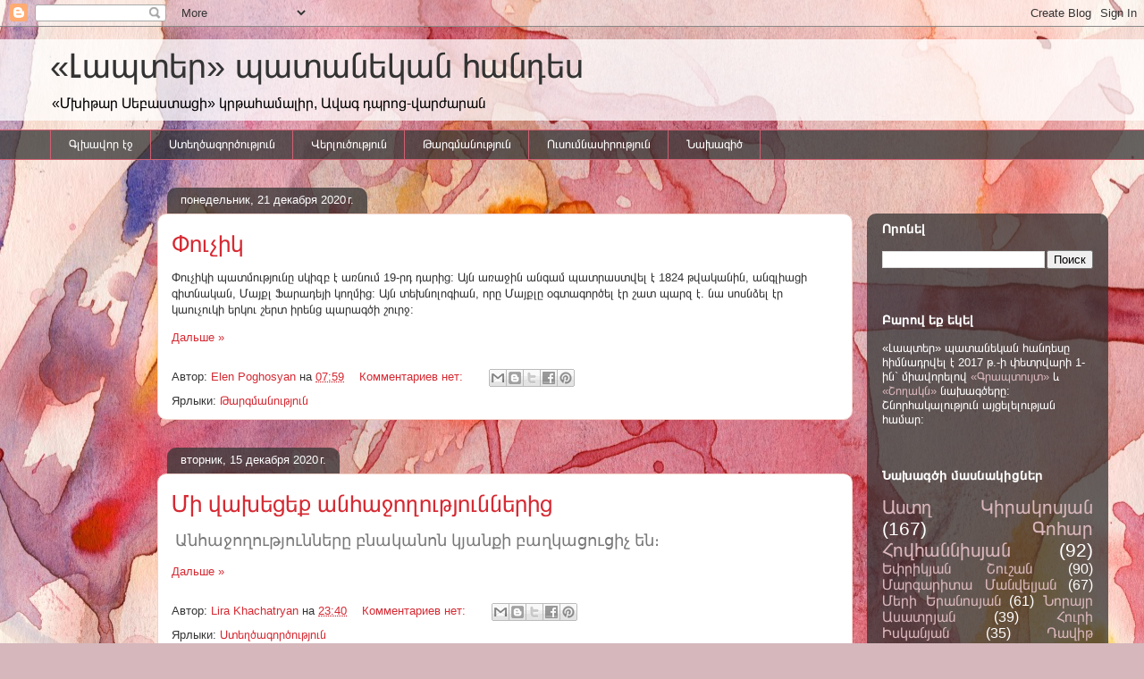

--- FILE ---
content_type: text/html; charset=UTF-8
request_url: https://lapterik.blogspot.com/2020/12/
body_size: 17216
content:
<!DOCTYPE html>
<html class='v2' dir='ltr' lang='ru'>
<head>
<link href='https://www.blogger.com/static/v1/widgets/335934321-css_bundle_v2.css' rel='stylesheet' type='text/css'/>
<meta content='width=1100' name='viewport'/>
<meta content='text/html; charset=UTF-8' http-equiv='Content-Type'/>
<meta content='blogger' name='generator'/>
<link href='https://lapterik.blogspot.com/favicon.ico' rel='icon' type='image/x-icon'/>
<link href='http://lapterik.blogspot.com/2020/12/' rel='canonical'/>
<link rel="alternate" type="application/atom+xml" title="&#171;Լապտեր&#187; պատանեկան հանդես - Atom" href="https://lapterik.blogspot.com/feeds/posts/default" />
<link rel="alternate" type="application/rss+xml" title="&#171;Լապտեր&#187; պատանեկան հանդես - RSS" href="https://lapterik.blogspot.com/feeds/posts/default?alt=rss" />
<link rel="service.post" type="application/atom+xml" title="&#171;Լապտեր&#187; պատանեկան հանդես - Atom" href="https://www.blogger.com/feeds/6706467821460800852/posts/default" />
<!--Can't find substitution for tag [blog.ieCssRetrofitLinks]-->
<meta content='http://lapterik.blogspot.com/2020/12/' property='og:url'/>
<meta content='«Լապտեր» պատանեկան հանդես' property='og:title'/>
<meta content='«Մխիթար Սեբաստացի» կրթահամալիր,
Ավագ դպրոց-վարժարան' property='og:description'/>
<title>&#171;Լապտեր&#187; պատանեկան հանդես: декабря 2020</title>
<style id='page-skin-1' type='text/css'><!--
/*
-----------------------------------------------
Blogger Template Style
Name:     Awesome Inc.
Designer: Tina Chen
URL:      tinachen.org
----------------------------------------------- */
/* Content
----------------------------------------------- */
body {
font: normal normal 13px Arial, Tahoma, Helvetica, FreeSans, sans-serif;
color: #333333;
background: #d5b7bc url(//themes.googleusercontent.com/image?id=0BwVBOzw_-hbMOGFhZWQ3YjgtZGZiZC00ODlhLWFkNmQtMzRmZmQzMjAxNTY0) repeat-x fixed center center /* Credit:jusant (https://www.istockphoto.com/googleimages.php?id=5359589&amp;platform=blogger) */;
}
html body .content-outer {
min-width: 0;
max-width: 100%;
width: 100%;
}
a:link {
text-decoration: none;
color: #d52a33;
}
a:visited {
text-decoration: none;
color: #7d181e;
}
a:hover {
text-decoration: underline;
color: #d52a33;
}
.body-fauxcolumn-outer .cap-top {
position: absolute;
z-index: 1;
height: 276px;
width: 100%;
background: transparent none repeat-x scroll top left;
_background-image: none;
}
/* Columns
----------------------------------------------- */
.content-inner {
padding: 0;
}
.header-inner .section {
margin: 0 16px;
}
.tabs-inner .section {
margin: 0 16px;
}
.main-inner {
padding-top: 60px;
}
.main-inner .column-center-inner,
.main-inner .column-left-inner,
.main-inner .column-right-inner {
padding: 0 5px;
}
*+html body .main-inner .column-center-inner {
margin-top: -60px;
}
#layout .main-inner .column-center-inner {
margin-top: 0;
}
/* Header
----------------------------------------------- */
.header-outer {
margin: 14px 0 10px 0;
background: transparent url(https://resources.blogblog.com/blogblog/data/1kt/awesomeinc/header_gradient_artsy.png) repeat scroll 0 0;
}
.Header h1 {
font: normal normal 38px Arial, Tahoma, Helvetica, FreeSans, sans-serif;
color: #333333;
text-shadow: 0 0 -1px #000000;
}
.Header h1 a {
color: #333333;
}
.Header .description {
font: normal normal 16px Arial, Tahoma, Helvetica, FreeSans, sans-serif;
color: #000000;
}
.header-inner .Header .titlewrapper,
.header-inner .Header .descriptionwrapper {
padding-left: 0;
padding-right: 0;
margin-bottom: 0;
}
.header-inner .Header .titlewrapper {
padding-top: 9px;
}
/* Tabs
----------------------------------------------- */
.tabs-outer {
overflow: hidden;
position: relative;
background: transparent url(https://resources.blogblog.com/blogblog/data/1kt/awesomeinc/tabs_gradient_artsy.png) repeat scroll 0 0;
}
#layout .tabs-outer {
overflow: visible;
}
.tabs-cap-top, .tabs-cap-bottom {
position: absolute;
width: 100%;
border-top: 1px solid #ce5f70;
}
.tabs-cap-bottom {
bottom: 0;
}
.tabs-inner .widget li a {
display: inline-block;
margin: 0;
padding: .6em 1.5em;
font: normal normal 13px Arial, Tahoma, Helvetica, FreeSans, sans-serif;
color: #ffffff;
border-top: 1px solid #ce5f70;
border-bottom: 1px solid #ce5f70;
border-left: 1px solid #ce5f70;
height: 16px;
line-height: 16px;
}
.tabs-inner .widget li:last-child a {
border-right: 1px solid #ce5f70;
}
.tabs-inner .widget li.selected a, .tabs-inner .widget li a:hover {
background: #000000 url(https://resources.blogblog.com/blogblog/data/1kt/awesomeinc/tabs_gradient_artsy.png) repeat-x scroll 0 -100px;
color: #ffffff;
}
/* Headings
----------------------------------------------- */
h2 {
font: normal bold 14px Arial, Tahoma, Helvetica, FreeSans, sans-serif;
color: #ffffff;
}
/* Widgets
----------------------------------------------- */
.main-inner .section {
margin: 0 27px;
padding: 0;
}
.main-inner .column-left-outer,
.main-inner .column-right-outer {
margin-top: 0;
}
#layout .main-inner .column-left-outer,
#layout .main-inner .column-right-outer {
margin-top: 0;
}
.main-inner .column-left-inner,
.main-inner .column-right-inner {
background: transparent url(https://resources.blogblog.com/blogblog/data/1kt/awesomeinc/tabs_gradient_artsy.png) repeat 0 0;
-moz-box-shadow: 0 0 0 rgba(0, 0, 0, .2);
-webkit-box-shadow: 0 0 0 rgba(0, 0, 0, .2);
-goog-ms-box-shadow: 0 0 0 rgba(0, 0, 0, .2);
box-shadow: 0 0 0 rgba(0, 0, 0, .2);
-moz-border-radius: 10px;
-webkit-border-radius: 10px;
-goog-ms-border-radius: 10px;
border-radius: 10px;
}
#layout .main-inner .column-left-inner,
#layout .main-inner .column-right-inner {
margin-top: 0;
}
.sidebar .widget {
font: normal normal 13px Arial, Tahoma, Helvetica, FreeSans, sans-serif;
color: #ffffff;
}
.sidebar .widget a:link {
color: #dab7bc;
}
.sidebar .widget a:visited {
color: #dac399;
}
.sidebar .widget a:hover {
color: #dab7bc;
}
.sidebar .widget h2 {
text-shadow: 0 0 -1px #000000;
}
.main-inner .widget {
background-color: transparent;
border: 1px solid transparent;
padding: 0 0 15px;
margin: 20px -16px;
-moz-box-shadow: 0 0 0 rgba(0, 0, 0, .2);
-webkit-box-shadow: 0 0 0 rgba(0, 0, 0, .2);
-goog-ms-box-shadow: 0 0 0 rgba(0, 0, 0, .2);
box-shadow: 0 0 0 rgba(0, 0, 0, .2);
-moz-border-radius: 10px;
-webkit-border-radius: 10px;
-goog-ms-border-radius: 10px;
border-radius: 10px;
}
.main-inner .widget h2 {
margin: 0 -0;
padding: .6em 0 .5em;
border-bottom: 1px solid transparent;
}
.footer-inner .widget h2 {
padding: 0 0 .4em;
border-bottom: 1px solid transparent;
}
.main-inner .widget h2 + div, .footer-inner .widget h2 + div {
border-top: 0 solid transparent;
padding-top: 8px;
}
.main-inner .widget .widget-content {
margin: 0 -0;
padding: 7px 0 0;
}
.main-inner .widget ul, .main-inner .widget #ArchiveList ul.flat {
margin: -8px -15px 0;
padding: 0;
list-style: none;
}
.main-inner .widget #ArchiveList {
margin: -8px 0 0;
}
.main-inner .widget ul li, .main-inner .widget #ArchiveList ul.flat li {
padding: .5em 15px;
text-indent: 0;
color: #ffffff;
border-top: 0 solid transparent;
border-bottom: 1px solid transparent;
}
.main-inner .widget #ArchiveList ul li {
padding-top: .25em;
padding-bottom: .25em;
}
.main-inner .widget ul li:first-child, .main-inner .widget #ArchiveList ul.flat li:first-child {
border-top: none;
}
.main-inner .widget ul li:last-child, .main-inner .widget #ArchiveList ul.flat li:last-child {
border-bottom: none;
}
.post-body {
position: relative;
}
.main-inner .widget .post-body ul {
padding: 0 2.5em;
margin: .5em 0;
list-style: disc;
}
.main-inner .widget .post-body ul li {
padding: 0.25em 0;
margin-bottom: .25em;
color: #333333;
border: none;
}
.footer-inner .widget ul {
padding: 0;
list-style: none;
}
.widget .zippy {
color: #ffffff;
}
/* Posts
----------------------------------------------- */
body .main-inner .Blog {
padding: 0;
margin-bottom: 1em;
background-color: transparent;
border: none;
-moz-box-shadow: 0 0 0 rgba(0, 0, 0, 0);
-webkit-box-shadow: 0 0 0 rgba(0, 0, 0, 0);
-goog-ms-box-shadow: 0 0 0 rgba(0, 0, 0, 0);
box-shadow: 0 0 0 rgba(0, 0, 0, 0);
}
.main-inner .section:last-child .Blog:last-child {
padding: 0;
margin-bottom: 1em;
}
.main-inner .widget h2.date-header {
margin: 0 -15px 1px;
padding: 0 0 0 0;
font: normal normal 13px Arial, Tahoma, Helvetica, FreeSans, sans-serif;
color: #ffffff;
background: transparent url(https://resources.blogblog.com/blogblog/data/1kt/awesomeinc/tabs_gradient_artsy.png) repeat fixed center center;
border-top: 0 solid transparent;
border-bottom: 1px solid transparent;
-moz-border-radius-topleft: 10px;
-moz-border-radius-topright: 10px;
-webkit-border-top-left-radius: 10px;
-webkit-border-top-right-radius: 10px;
border-top-left-radius: 10px;
border-top-right-radius: 10px;
position: absolute;
bottom: 100%;
left: 25px;
text-shadow: 0 0 -1px #000000;
}
.main-inner .widget h2.date-header span {
font: normal normal 13px Arial, Tahoma, Helvetica, FreeSans, sans-serif;
display: block;
padding: .5em 15px;
border-left: 0 solid transparent;
border-right: 0 solid transparent;
}
.date-outer {
position: relative;
margin: 60px 0 20px;
padding: 0 15px;
background-color: #ffffff;
border: 1px solid #f4d3cc;
-moz-box-shadow: 0 0 0 rgba(0, 0, 0, .2);
-webkit-box-shadow: 0 0 0 rgba(0, 0, 0, .2);
-goog-ms-box-shadow: 0 0 0 rgba(0, 0, 0, .2);
box-shadow: 0 0 0 rgba(0, 0, 0, .2);
-moz-border-radius: 10px;
-webkit-border-radius: 10px;
-goog-ms-border-radius: 10px;
border-radius: 10px;
}
.date-outer:first-child {
margin-top: 0;
}
.date-outer:last-child {
margin-bottom: 0;
-moz-border-radius-bottomleft: 0;
-moz-border-radius-bottomright: 0;
-webkit-border-bottom-left-radius: 0;
-webkit-border-bottom-right-radius: 0;
-goog-ms-border-bottom-left-radius: 0;
-goog-ms-border-bottom-right-radius: 0;
border-bottom-left-radius: 0;
border-bottom-right-radius: 0;
}
.date-posts {
margin: 0 -0;
padding: 0 0;
clear: both;
}
.post-outer, .inline-ad {
border-top: 1px solid #f4d3cc;
margin: 0 -0;
padding: 15px 0;
}
.post-outer {
padding-bottom: 10px;
}
.post-outer:first-child {
padding-top: 10px;
border-top: none;
}
.post-outer:last-child, .inline-ad:last-child {
border-bottom: none;
}
.post-body {
position: relative;
}
.post-body img {
padding: 8px;
background: #ffffff;
border: 1px solid #cccccc;
-moz-box-shadow: 0 0 0 rgba(0, 0, 0, .2);
-webkit-box-shadow: 0 0 0 rgba(0, 0, 0, .2);
box-shadow: 0 0 0 rgba(0, 0, 0, .2);
-moz-border-radius: 0;
-webkit-border-radius: 0;
border-radius: 0;
}
h3.post-title, h4 {
font: normal normal 26px Arial, Tahoma, Helvetica, FreeSans, sans-serif;
color: #d52a33;
}
h3.post-title a {
font: normal normal 26px Arial, Tahoma, Helvetica, FreeSans, sans-serif;
color: #d52a33;
}
h3.post-title a:hover {
color: #d52a33;
text-decoration: underline;
}
.post-header {
margin: 0 0 1em;
}
.post-body {
line-height: 1.4;
}
.post-outer h2 {
color: #333333;
}
.post-footer {
margin: 1.5em 0 0;
}
#blog-pager {
padding: 15px;
font-size: 120%;
background-color: #ffffff;
border: 1px solid transparent;
-moz-box-shadow: 0 0 0 rgba(0, 0, 0, .2);
-webkit-box-shadow: 0 0 0 rgba(0, 0, 0, .2);
-goog-ms-box-shadow: 0 0 0 rgba(0, 0, 0, .2);
box-shadow: 0 0 0 rgba(0, 0, 0, .2);
-moz-border-radius: 10px;
-webkit-border-radius: 10px;
-goog-ms-border-radius: 10px;
border-radius: 10px;
-moz-border-radius-topleft: 0;
-moz-border-radius-topright: 0;
-webkit-border-top-left-radius: 0;
-webkit-border-top-right-radius: 0;
-goog-ms-border-top-left-radius: 0;
-goog-ms-border-top-right-radius: 0;
border-top-left-radius: 0;
border-top-right-radius-topright: 0;
margin-top: 0;
}
.blog-feeds, .post-feeds {
margin: 1em 0;
text-align: center;
color: #333333;
}
.blog-feeds a, .post-feeds a {
color: #ffffff;
}
.blog-feeds a:visited, .post-feeds a:visited {
color: #ffffff;
}
.blog-feeds a:hover, .post-feeds a:hover {
color: #ffffff;
}
.post-outer .comments {
margin-top: 2em;
}
/* Comments
----------------------------------------------- */
.comments .comments-content .icon.blog-author {
background-repeat: no-repeat;
background-image: url([data-uri]);
}
.comments .comments-content .loadmore a {
border-top: 1px solid #ce5f70;
border-bottom: 1px solid #ce5f70;
}
.comments .continue {
border-top: 2px solid #ce5f70;
}
/* Footer
----------------------------------------------- */
.footer-outer {
margin: -0 0 -1px;
padding: 0 0 0;
color: #333333;
overflow: hidden;
}
.footer-fauxborder-left {
border-top: 1px solid transparent;
background: transparent url(https://resources.blogblog.com/blogblog/data/1kt/awesomeinc/header_gradient_artsy.png) repeat scroll 0 0;
-moz-box-shadow: 0 0 0 rgba(0, 0, 0, .2);
-webkit-box-shadow: 0 0 0 rgba(0, 0, 0, .2);
-goog-ms-box-shadow: 0 0 0 rgba(0, 0, 0, .2);
box-shadow: 0 0 0 rgba(0, 0, 0, .2);
margin: 0 -0;
}
/* Mobile
----------------------------------------------- */
body.mobile {
background-size: 100% auto;
}
.mobile .body-fauxcolumn-outer {
background: transparent none repeat scroll top left;
}
*+html body.mobile .main-inner .column-center-inner {
margin-top: 0;
}
.mobile .main-inner .widget {
padding: 0 0 15px;
}
.mobile .main-inner .widget h2 + div,
.mobile .footer-inner .widget h2 + div {
border-top: none;
padding-top: 0;
}
.mobile .footer-inner .widget h2 {
padding: 0.5em 0;
border-bottom: none;
}
.mobile .main-inner .widget .widget-content {
margin: 0;
padding: 7px 0 0;
}
.mobile .main-inner .widget ul,
.mobile .main-inner .widget #ArchiveList ul.flat {
margin: 0 -15px 0;
}
.mobile .main-inner .widget h2.date-header {
left: 0;
}
.mobile .date-header span {
padding: 0.4em 0;
}
.mobile .date-outer:first-child {
margin-bottom: 0;
border: 1px solid #f4d3cc;
-moz-border-radius-topleft: 10px;
-moz-border-radius-topright: 10px;
-webkit-border-top-left-radius: 10px;
-webkit-border-top-right-radius: 10px;
-goog-ms-border-top-left-radius: 10px;
-goog-ms-border-top-right-radius: 10px;
border-top-left-radius: 10px;
border-top-right-radius: 10px;
}
.mobile .date-outer {
border-color: #f4d3cc;
border-width: 0 1px 1px;
}
.mobile .date-outer:last-child {
margin-bottom: 0;
}
.mobile .main-inner {
padding: 0;
}
.mobile .header-inner .section {
margin: 0;
}
.mobile .post-outer, .mobile .inline-ad {
padding: 5px 0;
}
.mobile .tabs-inner .section {
margin: 0 10px;
}
.mobile .main-inner .widget h2 {
margin: 0;
padding: 0;
}
.mobile .main-inner .widget h2.date-header span {
padding: 0;
}
.mobile .main-inner .widget .widget-content {
margin: 0;
padding: 7px 0 0;
}
.mobile #blog-pager {
border: 1px solid transparent;
background: transparent url(https://resources.blogblog.com/blogblog/data/1kt/awesomeinc/header_gradient_artsy.png) repeat scroll 0 0;
}
.mobile .main-inner .column-left-inner,
.mobile .main-inner .column-right-inner {
background: transparent url(https://resources.blogblog.com/blogblog/data/1kt/awesomeinc/tabs_gradient_artsy.png) repeat 0 0;
-moz-box-shadow: none;
-webkit-box-shadow: none;
-goog-ms-box-shadow: none;
box-shadow: none;
}
.mobile .date-posts {
margin: 0;
padding: 0;
}
.mobile .footer-fauxborder-left {
margin: 0;
border-top: inherit;
}
.mobile .main-inner .section:last-child .Blog:last-child {
margin-bottom: 0;
}
.mobile-index-contents {
color: #333333;
}
.mobile .mobile-link-button {
background: #d52a33 url(https://resources.blogblog.com/blogblog/data/1kt/awesomeinc/tabs_gradient_artsy.png) repeat scroll 0 0;
}
.mobile-link-button a:link, .mobile-link-button a:visited {
color: #ffffff;
}
.mobile .tabs-inner .PageList .widget-content {
background: transparent;
border-top: 1px solid;
border-color: #ce5f70;
color: #ffffff;
}
.mobile .tabs-inner .PageList .widget-content .pagelist-arrow {
border-left: 1px solid #ce5f70;
}

--></style>
<style id='template-skin-1' type='text/css'><!--
body {
min-width: 1200px;
}
.content-outer, .content-fauxcolumn-outer, .region-inner {
min-width: 1200px;
max-width: 1200px;
_width: 1200px;
}
.main-inner .columns {
padding-left: 120px;
padding-right: 270px;
}
.main-inner .fauxcolumn-center-outer {
left: 120px;
right: 270px;
/* IE6 does not respect left and right together */
_width: expression(this.parentNode.offsetWidth -
parseInt("120px") -
parseInt("270px") + 'px');
}
.main-inner .fauxcolumn-left-outer {
width: 120px;
}
.main-inner .fauxcolumn-right-outer {
width: 270px;
}
.main-inner .column-left-outer {
width: 120px;
right: 100%;
margin-left: -120px;
}
.main-inner .column-right-outer {
width: 270px;
margin-right: -270px;
}
#layout {
min-width: 0;
}
#layout .content-outer {
min-width: 0;
width: 800px;
}
#layout .region-inner {
min-width: 0;
width: auto;
}
body#layout div.add_widget {
padding: 8px;
}
body#layout div.add_widget a {
margin-left: 32px;
}
--></style>
<style>
    body {background-image:url(\/\/themes.googleusercontent.com\/image?id=0BwVBOzw_-hbMOGFhZWQ3YjgtZGZiZC00ODlhLWFkNmQtMzRmZmQzMjAxNTY0);}
    
@media (max-width: 200px) { body {background-image:url(\/\/themes.googleusercontent.com\/image?id=0BwVBOzw_-hbMOGFhZWQ3YjgtZGZiZC00ODlhLWFkNmQtMzRmZmQzMjAxNTY0&options=w200);}}
@media (max-width: 400px) and (min-width: 201px) { body {background-image:url(\/\/themes.googleusercontent.com\/image?id=0BwVBOzw_-hbMOGFhZWQ3YjgtZGZiZC00ODlhLWFkNmQtMzRmZmQzMjAxNTY0&options=w400);}}
@media (max-width: 800px) and (min-width: 401px) { body {background-image:url(\/\/themes.googleusercontent.com\/image?id=0BwVBOzw_-hbMOGFhZWQ3YjgtZGZiZC00ODlhLWFkNmQtMzRmZmQzMjAxNTY0&options=w800);}}
@media (max-width: 1200px) and (min-width: 801px) { body {background-image:url(\/\/themes.googleusercontent.com\/image?id=0BwVBOzw_-hbMOGFhZWQ3YjgtZGZiZC00ODlhLWFkNmQtMzRmZmQzMjAxNTY0&options=w1200);}}
/* Last tag covers anything over one higher than the previous max-size cap. */
@media (min-width: 1201px) { body {background-image:url(\/\/themes.googleusercontent.com\/image?id=0BwVBOzw_-hbMOGFhZWQ3YjgtZGZiZC00ODlhLWFkNmQtMzRmZmQzMjAxNTY0&options=w1600);}}
  </style>
<link href='https://www.blogger.com/dyn-css/authorization.css?targetBlogID=6706467821460800852&amp;zx=f6d21798-32f5-41b3-bdfa-350c10ff4061' media='none' onload='if(media!=&#39;all&#39;)media=&#39;all&#39;' rel='stylesheet'/><noscript><link href='https://www.blogger.com/dyn-css/authorization.css?targetBlogID=6706467821460800852&amp;zx=f6d21798-32f5-41b3-bdfa-350c10ff4061' rel='stylesheet'/></noscript>
<meta name='google-adsense-platform-account' content='ca-host-pub-1556223355139109'/>
<meta name='google-adsense-platform-domain' content='blogspot.com'/>

</head>
<body class='loading variant-artsy'>
<div class='navbar section' id='navbar' name='Панель навигации'><div class='widget Navbar' data-version='1' id='Navbar1'><script type="text/javascript">
    function setAttributeOnload(object, attribute, val) {
      if(window.addEventListener) {
        window.addEventListener('load',
          function(){ object[attribute] = val; }, false);
      } else {
        window.attachEvent('onload', function(){ object[attribute] = val; });
      }
    }
  </script>
<div id="navbar-iframe-container"></div>
<script type="text/javascript" src="https://apis.google.com/js/platform.js"></script>
<script type="text/javascript">
      gapi.load("gapi.iframes:gapi.iframes.style.bubble", function() {
        if (gapi.iframes && gapi.iframes.getContext) {
          gapi.iframes.getContext().openChild({
              url: 'https://www.blogger.com/navbar/6706467821460800852?origin\x3dhttps://lapterik.blogspot.com',
              where: document.getElementById("navbar-iframe-container"),
              id: "navbar-iframe"
          });
        }
      });
    </script><script type="text/javascript">
(function() {
var script = document.createElement('script');
script.type = 'text/javascript';
script.src = '//pagead2.googlesyndication.com/pagead/js/google_top_exp.js';
var head = document.getElementsByTagName('head')[0];
if (head) {
head.appendChild(script);
}})();
</script>
</div></div>
<div class='body-fauxcolumns'>
<div class='fauxcolumn-outer body-fauxcolumn-outer'>
<div class='cap-top'>
<div class='cap-left'></div>
<div class='cap-right'></div>
</div>
<div class='fauxborder-left'>
<div class='fauxborder-right'></div>
<div class='fauxcolumn-inner'>
</div>
</div>
<div class='cap-bottom'>
<div class='cap-left'></div>
<div class='cap-right'></div>
</div>
</div>
</div>
<div class='content'>
<div class='content-fauxcolumns'>
<div class='fauxcolumn-outer content-fauxcolumn-outer'>
<div class='cap-top'>
<div class='cap-left'></div>
<div class='cap-right'></div>
</div>
<div class='fauxborder-left'>
<div class='fauxborder-right'></div>
<div class='fauxcolumn-inner'>
</div>
</div>
<div class='cap-bottom'>
<div class='cap-left'></div>
<div class='cap-right'></div>
</div>
</div>
</div>
<div class='content-outer'>
<div class='content-cap-top cap-top'>
<div class='cap-left'></div>
<div class='cap-right'></div>
</div>
<div class='fauxborder-left content-fauxborder-left'>
<div class='fauxborder-right content-fauxborder-right'></div>
<div class='content-inner'>
<header>
<div class='header-outer'>
<div class='header-cap-top cap-top'>
<div class='cap-left'></div>
<div class='cap-right'></div>
</div>
<div class='fauxborder-left header-fauxborder-left'>
<div class='fauxborder-right header-fauxborder-right'></div>
<div class='region-inner header-inner'>
<div class='header section' id='header' name='Заголовок'><div class='widget Header' data-version='1' id='Header1'>
<div id='header-inner'>
<div class='titlewrapper'>
<h1 class='title'>
<a href='https://lapterik.blogspot.com/'>
&#171;Լապտեր&#187; պատանեկան հանդես
</a>
</h1>
</div>
<div class='descriptionwrapper'>
<p class='description'><span>&#171;Մխիթար Սեբաստացի&#187; կրթահամալիր,
Ավագ դպրոց-վարժարան</span></p>
</div>
</div>
</div></div>
</div>
</div>
<div class='header-cap-bottom cap-bottom'>
<div class='cap-left'></div>
<div class='cap-right'></div>
</div>
</div>
</header>
<div class='tabs-outer'>
<div class='tabs-cap-top cap-top'>
<div class='cap-left'></div>
<div class='cap-right'></div>
</div>
<div class='fauxborder-left tabs-fauxborder-left'>
<div class='fauxborder-right tabs-fauxborder-right'></div>
<div class='region-inner tabs-inner'>
<div class='tabs section' id='crosscol' name='Поперечный столбец'><div class='widget PageList' data-version='1' id='PageList1'>
<h2>էջեր</h2>
<div class='widget-content'>
<ul>
<li>
<a href='https://lapterik.blogspot.com/'>Գլխավոր էջ</a>
</li>
<li>
<a href='http://lapterik.blogspot.am/search/label/%D5%8D%D5%BF%D5%A5%D5%B2%D5%AE%D5%A1%D5%A3%D5%B8%D6%80%D5%AE%D5%B8%D6%82%D5%A9%D5%B5%D5%B8%D6%82%D5%B6'>Ստեղծագործություն</a>
</li>
<li>
<a href='http://lapterik.blogspot.am/search/label/%D5%8E%D5%A5%D6%80%D5%AC%D5%B8%D6%82%D5%AE%D5%B8%D6%82%D5%A9%D5%B5%D5%B8%D6%82%D5%B6'>Վերլուծություն</a>
</li>
<li>
<a href='http://lapterik.blogspot.am/search/label/%D4%B9%D5%A1%D6%80%D5%A3%D5%B4%D5%A1%D5%B6%D5%B8%D6%82%D5%A9%D5%B5%D5%B8%D6%82%D5%B6'>Թարգմանություն</a>
</li>
<li>
<a href='http://lapterik.blogspot.com/search/label/Ուսումնասիրություն'>Ուսումնասիրություն</a>
</li>
<li>
<a href='https://lapterik.blogspot.com/p/blog-page.html'>Նախագիծ</a>
</li>
</ul>
<div class='clear'></div>
</div>
</div></div>
<div class='tabs no-items section' id='crosscol-overflow' name='Cross-Column 2'></div>
</div>
</div>
<div class='tabs-cap-bottom cap-bottom'>
<div class='cap-left'></div>
<div class='cap-right'></div>
</div>
</div>
<div class='main-outer'>
<div class='main-cap-top cap-top'>
<div class='cap-left'></div>
<div class='cap-right'></div>
</div>
<div class='fauxborder-left main-fauxborder-left'>
<div class='fauxborder-right main-fauxborder-right'></div>
<div class='region-inner main-inner'>
<div class='columns fauxcolumns'>
<div class='fauxcolumn-outer fauxcolumn-center-outer'>
<div class='cap-top'>
<div class='cap-left'></div>
<div class='cap-right'></div>
</div>
<div class='fauxborder-left'>
<div class='fauxborder-right'></div>
<div class='fauxcolumn-inner'>
</div>
</div>
<div class='cap-bottom'>
<div class='cap-left'></div>
<div class='cap-right'></div>
</div>
</div>
<div class='fauxcolumn-outer fauxcolumn-left-outer'>
<div class='cap-top'>
<div class='cap-left'></div>
<div class='cap-right'></div>
</div>
<div class='fauxborder-left'>
<div class='fauxborder-right'></div>
<div class='fauxcolumn-inner'>
</div>
</div>
<div class='cap-bottom'>
<div class='cap-left'></div>
<div class='cap-right'></div>
</div>
</div>
<div class='fauxcolumn-outer fauxcolumn-right-outer'>
<div class='cap-top'>
<div class='cap-left'></div>
<div class='cap-right'></div>
</div>
<div class='fauxborder-left'>
<div class='fauxborder-right'></div>
<div class='fauxcolumn-inner'>
</div>
</div>
<div class='cap-bottom'>
<div class='cap-left'></div>
<div class='cap-right'></div>
</div>
</div>
<!-- corrects IE6 width calculation -->
<div class='columns-inner'>
<div class='column-center-outer'>
<div class='column-center-inner'>
<div class='main section' id='main' name='Основной'><div class='widget Blog' data-version='1' id='Blog1'>
<div class='blog-posts hfeed'>

          <div class="date-outer">
        
<h2 class='date-header'><span>понедельник, 21 декабря 2020&#8239;г.</span></h2>

          <div class="date-posts">
        
<div class='post-outer'>
<div class='post hentry uncustomized-post-template' itemprop='blogPost' itemscope='itemscope' itemtype='http://schema.org/BlogPosting'>
<meta content='https://blogger.googleusercontent.com/img/b/R29vZ2xl/AVvXsEieNV0E0aXuOq4KoqjYAl5N2_E18LgXyF1cV7pnQwwofbGHbnJwE-WqKHmtRjgz2wIXcjRebg9BOIyMdzzeSpbjSZot38ZU0tU3aBOjikAM5ihtlQa9WchbRXcI3AnwkOqGEtaE7y7GAtg/w320-h400/Festive+New+Year%2527s+Eve+Decorations+Perfect+for+Any+Party.jfif' itemprop='image_url'/>
<meta content='6706467821460800852' itemprop='blogId'/>
<meta content='5619702547617709591' itemprop='postId'/>
<a name='5619702547617709591'></a>
<h3 class='post-title entry-title' itemprop='name'>
<a href='https://lapterik.blogspot.com/2020/12/blog-post_0.html'>Փուչիկ</a>
</h3>
<div class='post-header'>
<div class='post-header-line-1'></div>
</div>
<div class='post-body entry-content' id='post-body-5619702547617709591' itemprop='description articleBody'>
<p><span></span></p>Փուչիկի պատմությունը սկիզբ է առնում 19-րդ դարից: Այն առաջին անգամ պատրաստվել է 1824 թվականին, անգլիացի գիտնական, Մայքլ Ֆարադեյի կողմից: Այն տեխնոլոգիան, որը Մայքլը օգտագործել էր շատ պարզ է. նա սոսնձել էր կաուչուկի երկու շերտ իրենց պարագծի շուրջ:<p></p><p><span></span></p>
<div style='clear: both;'></div>
</div>
<div class='jump-link'>
<a href='https://lapterik.blogspot.com/2020/12/blog-post_0.html#more' title='Փուչիկ'>Дальше &#187;</a>
</div>
<div class='post-footer'>
<div class='post-footer-line post-footer-line-1'>
<span class='post-author vcard'>
Автор:
<span class='fn' itemprop='author' itemscope='itemscope' itemtype='http://schema.org/Person'>
<meta content='https://www.blogger.com/profile/05234034527818938618' itemprop='url'/>
<a class='g-profile' href='https://www.blogger.com/profile/05234034527818938618' rel='author' title='author profile'>
<span itemprop='name'>Elen Poghosyan</span>
</a>
</span>
</span>
<span class='post-timestamp'>
на
<meta content='http://lapterik.blogspot.com/2020/12/blog-post_0.html' itemprop='url'/>
<a class='timestamp-link' href='https://lapterik.blogspot.com/2020/12/blog-post_0.html' rel='bookmark' title='permanent link'><abbr class='published' itemprop='datePublished' title='2020-12-21T07:59:00-08:00'>07:59</abbr></a>
</span>
<span class='post-comment-link'>
<a class='comment-link' href='https://lapterik.blogspot.com/2020/12/blog-post_0.html#comment-form' onclick=''>
Комментариев нет:
  </a>
</span>
<span class='post-icons'>
<span class='item-control blog-admin pid-1774544399'>
<a href='https://www.blogger.com/post-edit.g?blogID=6706467821460800852&postID=5619702547617709591&from=pencil' title='Изменить сообщение'>
<img alt='' class='icon-action' height='18' src='https://resources.blogblog.com/img/icon18_edit_allbkg.gif' width='18'/>
</a>
</span>
</span>
<div class='post-share-buttons goog-inline-block'>
<a class='goog-inline-block share-button sb-email' href='https://www.blogger.com/share-post.g?blogID=6706467821460800852&postID=5619702547617709591&target=email' target='_blank' title='Отправить по электронной почте'><span class='share-button-link-text'>Отправить по электронной почте</span></a><a class='goog-inline-block share-button sb-blog' href='https://www.blogger.com/share-post.g?blogID=6706467821460800852&postID=5619702547617709591&target=blog' onclick='window.open(this.href, "_blank", "height=270,width=475"); return false;' target='_blank' title='Написать об этом в блоге'><span class='share-button-link-text'>Написать об этом в блоге</span></a><a class='goog-inline-block share-button sb-twitter' href='https://www.blogger.com/share-post.g?blogID=6706467821460800852&postID=5619702547617709591&target=twitter' target='_blank' title='Поделиться в X'><span class='share-button-link-text'>Поделиться в X</span></a><a class='goog-inline-block share-button sb-facebook' href='https://www.blogger.com/share-post.g?blogID=6706467821460800852&postID=5619702547617709591&target=facebook' onclick='window.open(this.href, "_blank", "height=430,width=640"); return false;' target='_blank' title='Опубликовать в Facebook'><span class='share-button-link-text'>Опубликовать в Facebook</span></a><a class='goog-inline-block share-button sb-pinterest' href='https://www.blogger.com/share-post.g?blogID=6706467821460800852&postID=5619702547617709591&target=pinterest' target='_blank' title='Поделиться в Pinterest'><span class='share-button-link-text'>Поделиться в Pinterest</span></a>
</div>
</div>
<div class='post-footer-line post-footer-line-2'>
<span class='post-labels'>
Ярлыки:
<a href='https://lapterik.blogspot.com/search/label/%D4%B9%D5%A1%D6%80%D5%A3%D5%B4%D5%A1%D5%B6%D5%B8%D6%82%D5%A9%D5%B5%D5%B8%D6%82%D5%B6' rel='tag'>Թարգմանություն</a>
</span>
</div>
<div class='post-footer-line post-footer-line-3'>
<span class='post-location'>
</span>
</div>
</div>
</div>
</div>

          </div></div>
        

          <div class="date-outer">
        
<h2 class='date-header'><span>вторник, 15 декабря 2020&#8239;г.</span></h2>

          <div class="date-posts">
        
<div class='post-outer'>
<div class='post hentry uncustomized-post-template' itemprop='blogPost' itemscope='itemscope' itemtype='http://schema.org/BlogPosting'>
<meta content='6706467821460800852' itemprop='blogId'/>
<meta content='8340278632749828511' itemprop='postId'/>
<a name='8340278632749828511'></a>
<h3 class='post-title entry-title' itemprop='name'>
<a href='https://lapterik.blogspot.com/2020/12/blog-post_15.html'>Մի վախեցեք անհաջողություններից</a>
</h3>
<div class='post-header'>
<div class='post-header-line-1'></div>
</div>
<div class='post-body entry-content' id='post-body-8340278632749828511' itemprop='description articleBody'>
<p>&#160;<span style="background-color: white; color: #777777; font-family: Lato, &quot;Helvetica Neue&quot;, helvetica, arial, sans-serif; font-size: 18px;">Անհաջողությունները բնականոն կյանքի բաղկացուցիչ են&#1417; <span></span></span></p>
<div style='clear: both;'></div>
</div>
<div class='jump-link'>
<a href='https://lapterik.blogspot.com/2020/12/blog-post_15.html#more' title='Մի վախեցեք անհաջողություններից'>Дальше &#187;</a>
</div>
<div class='post-footer'>
<div class='post-footer-line post-footer-line-1'>
<span class='post-author vcard'>
Автор:
<span class='fn' itemprop='author' itemscope='itemscope' itemtype='http://schema.org/Person'>
<meta content='https://www.blogger.com/profile/08974996492117726905' itemprop='url'/>
<a class='g-profile' href='https://www.blogger.com/profile/08974996492117726905' rel='author' title='author profile'>
<span itemprop='name'>Lira Khachatryan</span>
</a>
</span>
</span>
<span class='post-timestamp'>
на
<meta content='http://lapterik.blogspot.com/2020/12/blog-post_15.html' itemprop='url'/>
<a class='timestamp-link' href='https://lapterik.blogspot.com/2020/12/blog-post_15.html' rel='bookmark' title='permanent link'><abbr class='published' itemprop='datePublished' title='2020-12-15T23:40:00-08:00'>23:40</abbr></a>
</span>
<span class='post-comment-link'>
<a class='comment-link' href='https://lapterik.blogspot.com/2020/12/blog-post_15.html#comment-form' onclick=''>
Комментариев нет:
  </a>
</span>
<span class='post-icons'>
<span class='item-control blog-admin pid-22279978'>
<a href='https://www.blogger.com/post-edit.g?blogID=6706467821460800852&postID=8340278632749828511&from=pencil' title='Изменить сообщение'>
<img alt='' class='icon-action' height='18' src='https://resources.blogblog.com/img/icon18_edit_allbkg.gif' width='18'/>
</a>
</span>
</span>
<div class='post-share-buttons goog-inline-block'>
<a class='goog-inline-block share-button sb-email' href='https://www.blogger.com/share-post.g?blogID=6706467821460800852&postID=8340278632749828511&target=email' target='_blank' title='Отправить по электронной почте'><span class='share-button-link-text'>Отправить по электронной почте</span></a><a class='goog-inline-block share-button sb-blog' href='https://www.blogger.com/share-post.g?blogID=6706467821460800852&postID=8340278632749828511&target=blog' onclick='window.open(this.href, "_blank", "height=270,width=475"); return false;' target='_blank' title='Написать об этом в блоге'><span class='share-button-link-text'>Написать об этом в блоге</span></a><a class='goog-inline-block share-button sb-twitter' href='https://www.blogger.com/share-post.g?blogID=6706467821460800852&postID=8340278632749828511&target=twitter' target='_blank' title='Поделиться в X'><span class='share-button-link-text'>Поделиться в X</span></a><a class='goog-inline-block share-button sb-facebook' href='https://www.blogger.com/share-post.g?blogID=6706467821460800852&postID=8340278632749828511&target=facebook' onclick='window.open(this.href, "_blank", "height=430,width=640"); return false;' target='_blank' title='Опубликовать в Facebook'><span class='share-button-link-text'>Опубликовать в Facebook</span></a><a class='goog-inline-block share-button sb-pinterest' href='https://www.blogger.com/share-post.g?blogID=6706467821460800852&postID=8340278632749828511&target=pinterest' target='_blank' title='Поделиться в Pinterest'><span class='share-button-link-text'>Поделиться в Pinterest</span></a>
</div>
</div>
<div class='post-footer-line post-footer-line-2'>
<span class='post-labels'>
Ярлыки:
<a href='https://lapterik.blogspot.com/search/label/%D5%8D%D5%BF%D5%A5%D5%B2%D5%AE%D5%A1%D5%A3%D5%B8%D6%80%D5%AE%D5%B8%D6%82%D5%A9%D5%B5%D5%B8%D6%82%D5%B6' rel='tag'>Ստեղծագործություն</a>
</span>
</div>
<div class='post-footer-line post-footer-line-3'>
<span class='post-location'>
</span>
</div>
</div>
</div>
</div>

          </div></div>
        

          <div class="date-outer">
        
<h2 class='date-header'><span>воскресенье, 13 декабря 2020&#8239;г.</span></h2>

          <div class="date-posts">
        
<div class='post-outer'>
<div class='post hentry uncustomized-post-template' itemprop='blogPost' itemscope='itemscope' itemtype='http://schema.org/BlogPosting'>
<meta content='6706467821460800852' itemprop='blogId'/>
<meta content='938516681499655668' itemprop='postId'/>
<a name='938516681499655668'></a>
<h3 class='post-title entry-title' itemprop='name'>
<a href='https://lapterik.blogspot.com/2020/12/blog-post_13.html'>Լուսնոտը (պատմվածք)</a>
</h3>
<div class='post-header'>
<div class='post-header-line-1'></div>
</div>
<div class='post-body entry-content' id='post-body-938516681499655668' itemprop='description articleBody'>
<span id="docs-internal-guid-3533217a-7fff-1679-023d-a09e6b9a5ac0"><p dir="ltr" style="line-height: 1.38; margin-bottom: 0pt; margin-top: 0pt;"><span style="font-family: Arial; font-size: 11pt; font-variant-east-asian: normal; font-variant-numeric: normal; vertical-align: baseline; white-space: pre-wrap;">&#160;</span><span face="Arial, Tahoma, Helvetica, FreeSans, sans-serif" style="background-color: white; color: #333333; font-size: 13px;">Հեղինակ` Ալլա Թադևոսյան</span></p></span>
<div style='clear: both;'></div>
</div>
<div class='jump-link'>
<a href='https://lapterik.blogspot.com/2020/12/blog-post_13.html#more' title='Լուսնոտը (պատմվածք)'>Дальше &#187;</a>
</div>
<div class='post-footer'>
<div class='post-footer-line post-footer-line-1'>
<span class='post-author vcard'>
Автор:
<span class='fn' itemprop='author' itemscope='itemscope' itemtype='http://schema.org/Person'>
<meta content='https://www.blogger.com/profile/12854455722140378737' itemprop='url'/>
<a class='g-profile' href='https://www.blogger.com/profile/12854455722140378737' rel='author' title='author profile'>
<span itemprop='name'>Alla Tadevosyan</span>
</a>
</span>
</span>
<span class='post-timestamp'>
на
<meta content='http://lapterik.blogspot.com/2020/12/blog-post_13.html' itemprop='url'/>
<a class='timestamp-link' href='https://lapterik.blogspot.com/2020/12/blog-post_13.html' rel='bookmark' title='permanent link'><abbr class='published' itemprop='datePublished' title='2020-12-13T06:50:00-08:00'>06:50</abbr></a>
</span>
<span class='post-comment-link'>
<a class='comment-link' href='https://lapterik.blogspot.com/2020/12/blog-post_13.html#comment-form' onclick=''>
Комментариев нет:
  </a>
</span>
<span class='post-icons'>
<span class='item-control blog-admin pid-1587182161'>
<a href='https://www.blogger.com/post-edit.g?blogID=6706467821460800852&postID=938516681499655668&from=pencil' title='Изменить сообщение'>
<img alt='' class='icon-action' height='18' src='https://resources.blogblog.com/img/icon18_edit_allbkg.gif' width='18'/>
</a>
</span>
</span>
<div class='post-share-buttons goog-inline-block'>
<a class='goog-inline-block share-button sb-email' href='https://www.blogger.com/share-post.g?blogID=6706467821460800852&postID=938516681499655668&target=email' target='_blank' title='Отправить по электронной почте'><span class='share-button-link-text'>Отправить по электронной почте</span></a><a class='goog-inline-block share-button sb-blog' href='https://www.blogger.com/share-post.g?blogID=6706467821460800852&postID=938516681499655668&target=blog' onclick='window.open(this.href, "_blank", "height=270,width=475"); return false;' target='_blank' title='Написать об этом в блоге'><span class='share-button-link-text'>Написать об этом в блоге</span></a><a class='goog-inline-block share-button sb-twitter' href='https://www.blogger.com/share-post.g?blogID=6706467821460800852&postID=938516681499655668&target=twitter' target='_blank' title='Поделиться в X'><span class='share-button-link-text'>Поделиться в X</span></a><a class='goog-inline-block share-button sb-facebook' href='https://www.blogger.com/share-post.g?blogID=6706467821460800852&postID=938516681499655668&target=facebook' onclick='window.open(this.href, "_blank", "height=430,width=640"); return false;' target='_blank' title='Опубликовать в Facebook'><span class='share-button-link-text'>Опубликовать в Facebook</span></a><a class='goog-inline-block share-button sb-pinterest' href='https://www.blogger.com/share-post.g?blogID=6706467821460800852&postID=938516681499655668&target=pinterest' target='_blank' title='Поделиться в Pinterest'><span class='share-button-link-text'>Поделиться в Pinterest</span></a>
</div>
</div>
<div class='post-footer-line post-footer-line-2'>
<span class='post-labels'>
</span>
</div>
<div class='post-footer-line post-footer-line-3'>
<span class='post-location'>
</span>
</div>
</div>
</div>
</div>

          </div></div>
        

          <div class="date-outer">
        
<h2 class='date-header'><span>пятница, 11 декабря 2020&#8239;г.</span></h2>

          <div class="date-posts">
        
<div class='post-outer'>
<div class='post hentry uncustomized-post-template' itemprop='blogPost' itemscope='itemscope' itemtype='http://schema.org/BlogPosting'>
<meta content='https://blogger.googleusercontent.com/img/b/R29vZ2xl/AVvXsEgWXmx2NYA7Tp5HBMYdHpF-9vh7nE_TiQm4EnhBF3u2KQRqkvgRaM5wIYbmIT-s83m5o6SULrKcj2lY6iyH5h48N2nduKxpMQv1JMrPPBkSfWZGtBEgaV708UejjuGbGVg5FgrqSOpEq30/w516-h279/download.jfif' itemprop='image_url'/>
<meta content='6706467821460800852' itemprop='blogId'/>
<meta content='8583258861738043732' itemprop='postId'/>
<a name='8583258861738043732'></a>
<h3 class='post-title entry-title' itemprop='name'>
<a href='https://lapterik.blogspot.com/2020/12/blog-post_11.html'>Մաստակի պատմությունը</a>
</h3>
<div class='post-header'>
<div class='post-header-line-1'></div>
</div>
<div class='post-body entry-content' id='post-body-8583258861738043732' itemprop='description articleBody'>
<p>Մաստակի պատմությունը սկիզբ է առել հին ժամանակներից, երբ դեռ չկային ո&#1371;չ ատամի մածուկներ, ո&#1371;չ խոզանակներ, և մարդիկ իրենց ատամները լվանալու համար խեժ էին օգտագործում, ինչպես, օրինակ, արևելքում էին անում, կամ գիվեայի (կաուչուկի) հյութ, որը ծամում էին հնդկացի Մայաները: Հենց այդ բնական նյութերն են, որ կարելի է անվանել մաստակի նախատիպ:<span></span></p>
<div style='clear: both;'></div>
</div>
<div class='jump-link'>
<a href='https://lapterik.blogspot.com/2020/12/blog-post_11.html#more' title='Մաստակի պատմությունը'>Дальше &#187;</a>
</div>
<div class='post-footer'>
<div class='post-footer-line post-footer-line-1'>
<span class='post-author vcard'>
Автор:
<span class='fn' itemprop='author' itemscope='itemscope' itemtype='http://schema.org/Person'>
<meta content='https://www.blogger.com/profile/05234034527818938618' itemprop='url'/>
<a class='g-profile' href='https://www.blogger.com/profile/05234034527818938618' rel='author' title='author profile'>
<span itemprop='name'>Elen Poghosyan</span>
</a>
</span>
</span>
<span class='post-timestamp'>
на
<meta content='http://lapterik.blogspot.com/2020/12/blog-post_11.html' itemprop='url'/>
<a class='timestamp-link' href='https://lapterik.blogspot.com/2020/12/blog-post_11.html' rel='bookmark' title='permanent link'><abbr class='published' itemprop='datePublished' title='2020-12-11T09:36:00-08:00'>09:36</abbr></a>
</span>
<span class='post-comment-link'>
<a class='comment-link' href='https://lapterik.blogspot.com/2020/12/blog-post_11.html#comment-form' onclick=''>
Комментариев нет:
  </a>
</span>
<span class='post-icons'>
<span class='item-control blog-admin pid-1774544399'>
<a href='https://www.blogger.com/post-edit.g?blogID=6706467821460800852&postID=8583258861738043732&from=pencil' title='Изменить сообщение'>
<img alt='' class='icon-action' height='18' src='https://resources.blogblog.com/img/icon18_edit_allbkg.gif' width='18'/>
</a>
</span>
</span>
<div class='post-share-buttons goog-inline-block'>
<a class='goog-inline-block share-button sb-email' href='https://www.blogger.com/share-post.g?blogID=6706467821460800852&postID=8583258861738043732&target=email' target='_blank' title='Отправить по электронной почте'><span class='share-button-link-text'>Отправить по электронной почте</span></a><a class='goog-inline-block share-button sb-blog' href='https://www.blogger.com/share-post.g?blogID=6706467821460800852&postID=8583258861738043732&target=blog' onclick='window.open(this.href, "_blank", "height=270,width=475"); return false;' target='_blank' title='Написать об этом в блоге'><span class='share-button-link-text'>Написать об этом в блоге</span></a><a class='goog-inline-block share-button sb-twitter' href='https://www.blogger.com/share-post.g?blogID=6706467821460800852&postID=8583258861738043732&target=twitter' target='_blank' title='Поделиться в X'><span class='share-button-link-text'>Поделиться в X</span></a><a class='goog-inline-block share-button sb-facebook' href='https://www.blogger.com/share-post.g?blogID=6706467821460800852&postID=8583258861738043732&target=facebook' onclick='window.open(this.href, "_blank", "height=430,width=640"); return false;' target='_blank' title='Опубликовать в Facebook'><span class='share-button-link-text'>Опубликовать в Facebook</span></a><a class='goog-inline-block share-button sb-pinterest' href='https://www.blogger.com/share-post.g?blogID=6706467821460800852&postID=8583258861738043732&target=pinterest' target='_blank' title='Поделиться в Pinterest'><span class='share-button-link-text'>Поделиться в Pinterest</span></a>
</div>
</div>
<div class='post-footer-line post-footer-line-2'>
<span class='post-labels'>
Ярлыки:
<a href='https://lapterik.blogspot.com/search/label/%D4%B9%D5%A1%D6%80%D5%A3%D5%B4%D5%A1%D5%B6%D5%B8%D6%82%D5%A9%D5%B5%D5%B8%D6%82%D5%B6' rel='tag'>Թարգմանություն</a>
</span>
</div>
<div class='post-footer-line post-footer-line-3'>
<span class='post-location'>
</span>
</div>
</div>
</div>
</div>

          </div></div>
        

          <div class="date-outer">
        
<h2 class='date-header'><span>среда, 9 декабря 2020&#8239;г.</span></h2>

          <div class="date-posts">
        
<div class='post-outer'>
<div class='post hentry uncustomized-post-template' itemprop='blogPost' itemscope='itemscope' itemtype='http://schema.org/BlogPosting'>
<meta content='https://blogger.googleusercontent.com/img/b/R29vZ2xl/AVvXsEhcLWMxvJ3TaOAgAbhe_Po_elga0ETe4VqjZ5UJlHOq54v_c1jU4jOXKe3JMpvedgFduQRvsCX3cIPEurGKDb9yBjvrJrNSfSw6VGC6dpZlajZ4a9eT-uUBIoYKGJzmrmr_80bj1x47tD8/s320/Paleo+Granola+Strawberry+Yogurt+Parfait+%2528Grain-free%252C+Dairy-free%2529.jpg' itemprop='image_url'/>
<meta content='6706467821460800852' itemprop='blogId'/>
<meta content='7144576642421660945' itemprop='postId'/>
<a name='7144576642421660945'></a>
<h3 class='post-title entry-title' itemprop='name'>
<a href='https://lapterik.blogspot.com/2020/12/blog-post_67.html'>Յոգուրտի պատմությունը</a>
</h3>
<div class='post-header'>
<div class='post-header-line-1'></div>
</div>
<div class='post-body entry-content' id='post-body-7144576642421660945' itemprop='description articleBody'>
<p>&#160;<span face="Lato, &quot;Helvetica Neue&quot;, Helvetica, Arial, sans-serif" style="background-color: white; color: #6a6c6e; font-size: 17px; white-space: pre-wrap;">XX հարյուրամյակի վերջին Ռուսաստանի բնակիչները կարողացան զգալ յոգուրտի համը պլաստիկ բաժակներում, որոնք զարդարված էին վառ գույնի պիտակներով&#1417; <span></span></span></p>
<div style='clear: both;'></div>
</div>
<div class='jump-link'>
<a href='https://lapterik.blogspot.com/2020/12/blog-post_67.html#more' title='Յոգուրտի պատմությունը'>Дальше &#187;</a>
</div>
<div class='post-footer'>
<div class='post-footer-line post-footer-line-1'>
<span class='post-author vcard'>
Автор:
<span class='fn' itemprop='author' itemscope='itemscope' itemtype='http://schema.org/Person'>
<meta content='https://www.blogger.com/profile/05234034527818938618' itemprop='url'/>
<a class='g-profile' href='https://www.blogger.com/profile/05234034527818938618' rel='author' title='author profile'>
<span itemprop='name'>Elen Poghosyan</span>
</a>
</span>
</span>
<span class='post-timestamp'>
на
<meta content='http://lapterik.blogspot.com/2020/12/blog-post_67.html' itemprop='url'/>
<a class='timestamp-link' href='https://lapterik.blogspot.com/2020/12/blog-post_67.html' rel='bookmark' title='permanent link'><abbr class='published' itemprop='datePublished' title='2020-12-09T03:03:00-08:00'>03:03</abbr></a>
</span>
<span class='post-comment-link'>
<a class='comment-link' href='https://lapterik.blogspot.com/2020/12/blog-post_67.html#comment-form' onclick=''>
Комментариев нет:
  </a>
</span>
<span class='post-icons'>
<span class='item-control blog-admin pid-1774544399'>
<a href='https://www.blogger.com/post-edit.g?blogID=6706467821460800852&postID=7144576642421660945&from=pencil' title='Изменить сообщение'>
<img alt='' class='icon-action' height='18' src='https://resources.blogblog.com/img/icon18_edit_allbkg.gif' width='18'/>
</a>
</span>
</span>
<div class='post-share-buttons goog-inline-block'>
<a class='goog-inline-block share-button sb-email' href='https://www.blogger.com/share-post.g?blogID=6706467821460800852&postID=7144576642421660945&target=email' target='_blank' title='Отправить по электронной почте'><span class='share-button-link-text'>Отправить по электронной почте</span></a><a class='goog-inline-block share-button sb-blog' href='https://www.blogger.com/share-post.g?blogID=6706467821460800852&postID=7144576642421660945&target=blog' onclick='window.open(this.href, "_blank", "height=270,width=475"); return false;' target='_blank' title='Написать об этом в блоге'><span class='share-button-link-text'>Написать об этом в блоге</span></a><a class='goog-inline-block share-button sb-twitter' href='https://www.blogger.com/share-post.g?blogID=6706467821460800852&postID=7144576642421660945&target=twitter' target='_blank' title='Поделиться в X'><span class='share-button-link-text'>Поделиться в X</span></a><a class='goog-inline-block share-button sb-facebook' href='https://www.blogger.com/share-post.g?blogID=6706467821460800852&postID=7144576642421660945&target=facebook' onclick='window.open(this.href, "_blank", "height=430,width=640"); return false;' target='_blank' title='Опубликовать в Facebook'><span class='share-button-link-text'>Опубликовать в Facebook</span></a><a class='goog-inline-block share-button sb-pinterest' href='https://www.blogger.com/share-post.g?blogID=6706467821460800852&postID=7144576642421660945&target=pinterest' target='_blank' title='Поделиться в Pinterest'><span class='share-button-link-text'>Поделиться в Pinterest</span></a>
</div>
</div>
<div class='post-footer-line post-footer-line-2'>
<span class='post-labels'>
Ярлыки:
<a href='https://lapterik.blogspot.com/search/label/%D4%B9%D5%A1%D6%80%D5%A3%D5%B4%D5%A1%D5%B6%D5%B8%D6%82%D5%A9%D5%B5%D5%B8%D6%82%D5%B6' rel='tag'>Թարգմանություն</a>
</span>
</div>
<div class='post-footer-line post-footer-line-3'>
<span class='post-location'>
</span>
</div>
</div>
</div>
</div>

          </div></div>
        

          <div class="date-outer">
        
<h2 class='date-header'><span>вторник, 8 декабря 2020&#8239;г.</span></h2>

          <div class="date-posts">
        
<div class='post-outer'>
<div class='post hentry uncustomized-post-template' itemprop='blogPost' itemscope='itemscope' itemtype='http://schema.org/BlogPosting'>
<meta content='6706467821460800852' itemprop='blogId'/>
<meta content='6457457398763740153' itemprop='postId'/>
<a name='6457457398763740153'></a>
<h3 class='post-title entry-title' itemprop='name'>
<a href='https://lapterik.blogspot.com/2020/12/blog-post_8.html'>Նոբելյան մրցանակակիր կին գրողներ</a>
</h3>
<div class='post-header'>
<div class='post-header-line-1'></div>
</div>
<div class='post-body entry-content' id='post-body-6457457398763740153' itemprop='description articleBody'>
<p><a href="https://milenamadoyan.home.blog/category/%d5%b0%d5%a1%d5%b5%d5%b8%d6%81-%d5%ac%d5%a5%d5%a6%d5%b8%d6%82-%d6%84%d5%a5%d6%80%d5%a1%d5%af%d5%a1%d5%b6%d5%b8%d6%82%d5%a9%d5%b5%d5%b8%d6%82%d5%b6/">Թարգմանությունները` Միլենա Մադոյանի</a><span></span></p>
<div style='clear: both;'></div>
</div>
<div class='jump-link'>
<a href='https://lapterik.blogspot.com/2020/12/blog-post_8.html#more' title='Նոբելյան մրցանակակիր կին գրողներ'>Дальше &#187;</a>
</div>
<div class='post-footer'>
<div class='post-footer-line post-footer-line-1'>
<span class='post-author vcard'>
Автор:
<span class='fn' itemprop='author' itemscope='itemscope' itemtype='http://schema.org/Person'>
<meta content='https://www.blogger.com/profile/02944703375242084297' itemprop='url'/>
<a class='g-profile' href='https://www.blogger.com/profile/02944703375242084297' rel='author' title='author profile'>
<span itemprop='name'>nunemovsisyan18@gmail.com</span>
</a>
</span>
</span>
<span class='post-timestamp'>
на
<meta content='http://lapterik.blogspot.com/2020/12/blog-post_8.html' itemprop='url'/>
<a class='timestamp-link' href='https://lapterik.blogspot.com/2020/12/blog-post_8.html' rel='bookmark' title='permanent link'><abbr class='published' itemprop='datePublished' title='2020-12-08T01:26:00-08:00'>01:26</abbr></a>
</span>
<span class='post-comment-link'>
<a class='comment-link' href='https://lapterik.blogspot.com/2020/12/blog-post_8.html#comment-form' onclick=''>
Комментариев нет:
  </a>
</span>
<span class='post-icons'>
<span class='item-control blog-admin pid-1329105103'>
<a href='https://www.blogger.com/post-edit.g?blogID=6706467821460800852&postID=6457457398763740153&from=pencil' title='Изменить сообщение'>
<img alt='' class='icon-action' height='18' src='https://resources.blogblog.com/img/icon18_edit_allbkg.gif' width='18'/>
</a>
</span>
</span>
<div class='post-share-buttons goog-inline-block'>
<a class='goog-inline-block share-button sb-email' href='https://www.blogger.com/share-post.g?blogID=6706467821460800852&postID=6457457398763740153&target=email' target='_blank' title='Отправить по электронной почте'><span class='share-button-link-text'>Отправить по электронной почте</span></a><a class='goog-inline-block share-button sb-blog' href='https://www.blogger.com/share-post.g?blogID=6706467821460800852&postID=6457457398763740153&target=blog' onclick='window.open(this.href, "_blank", "height=270,width=475"); return false;' target='_blank' title='Написать об этом в блоге'><span class='share-button-link-text'>Написать об этом в блоге</span></a><a class='goog-inline-block share-button sb-twitter' href='https://www.blogger.com/share-post.g?blogID=6706467821460800852&postID=6457457398763740153&target=twitter' target='_blank' title='Поделиться в X'><span class='share-button-link-text'>Поделиться в X</span></a><a class='goog-inline-block share-button sb-facebook' href='https://www.blogger.com/share-post.g?blogID=6706467821460800852&postID=6457457398763740153&target=facebook' onclick='window.open(this.href, "_blank", "height=430,width=640"); return false;' target='_blank' title='Опубликовать в Facebook'><span class='share-button-link-text'>Опубликовать в Facebook</span></a><a class='goog-inline-block share-button sb-pinterest' href='https://www.blogger.com/share-post.g?blogID=6706467821460800852&postID=6457457398763740153&target=pinterest' target='_blank' title='Поделиться в Pinterest'><span class='share-button-link-text'>Поделиться в Pinterest</span></a>
</div>
</div>
<div class='post-footer-line post-footer-line-2'>
<span class='post-labels'>
</span>
</div>
<div class='post-footer-line post-footer-line-3'>
<span class='post-location'>
</span>
</div>
</div>
</div>
</div>

          </div></div>
        

          <div class="date-outer">
        
<h2 class='date-header'><span>понедельник, 7 декабря 2020&#8239;г.</span></h2>

          <div class="date-posts">
        
<div class='post-outer'>
<div class='post hentry uncustomized-post-template' itemprop='blogPost' itemscope='itemscope' itemtype='http://schema.org/BlogPosting'>
<meta content='https://i1.wp.com/xn----dtbjalal8asil4g8c.xn--p1ai/wp-content/uploads/2014/12/istorija-noskov-2.jpg' itemprop='image_url'/>
<meta content='6706467821460800852' itemprop='blogId'/>
<meta content='1312411847129400200' itemprop='postId'/>
<a name='1312411847129400200'></a>
<h3 class='post-title entry-title' itemprop='name'>
<a href='https://lapterik.blogspot.com/2020/12/blog-post_7.html'>Գուլպաների պատմությունը</a>
</h3>
<div class='post-header'>
<div class='post-header-line-1'></div>
</div>
<div class='post-body entry-content' id='post-body-1312411847129400200' itemprop='description articleBody'>
<p><a href="https://beshliyanmargarita176814777.wordpress.com/2020/12/07/%D5%A3%D5%B8%D6%82%D5%AC%D5%BA%D5%A1%D5%B6%D5%A5%D6%80%D5%AB-%D5%BA%D5%A1%D5%BF%D5%B4%D5%B8%D6%82%D5%A9%D5%B5%D5%B8%D6%82%D5%B6%D5%A8/">&#160;Թարգմանությունը` Մարգարիտա Բեշլիյան<span></span></a></p>
<div style='clear: both;'></div>
</div>
<div class='jump-link'>
<a href='https://lapterik.blogspot.com/2020/12/blog-post_7.html#more' title='Գուլպաների պատմությունը'>Дальше &#187;</a>
</div>
<div class='post-footer'>
<div class='post-footer-line post-footer-line-1'>
<span class='post-author vcard'>
Автор:
<span class='fn' itemprop='author' itemscope='itemscope' itemtype='http://schema.org/Person'>
<meta content='https://www.blogger.com/profile/02944703375242084297' itemprop='url'/>
<a class='g-profile' href='https://www.blogger.com/profile/02944703375242084297' rel='author' title='author profile'>
<span itemprop='name'>nunemovsisyan18@gmail.com</span>
</a>
</span>
</span>
<span class='post-timestamp'>
на
<meta content='http://lapterik.blogspot.com/2020/12/blog-post_7.html' itemprop='url'/>
<a class='timestamp-link' href='https://lapterik.blogspot.com/2020/12/blog-post_7.html' rel='bookmark' title='permanent link'><abbr class='published' itemprop='datePublished' title='2020-12-07T02:08:00-08:00'>02:08</abbr></a>
</span>
<span class='post-comment-link'>
<a class='comment-link' href='https://lapterik.blogspot.com/2020/12/blog-post_7.html#comment-form' onclick=''>
Комментариев нет:
  </a>
</span>
<span class='post-icons'>
<span class='item-control blog-admin pid-1329105103'>
<a href='https://www.blogger.com/post-edit.g?blogID=6706467821460800852&postID=1312411847129400200&from=pencil' title='Изменить сообщение'>
<img alt='' class='icon-action' height='18' src='https://resources.blogblog.com/img/icon18_edit_allbkg.gif' width='18'/>
</a>
</span>
</span>
<div class='post-share-buttons goog-inline-block'>
<a class='goog-inline-block share-button sb-email' href='https://www.blogger.com/share-post.g?blogID=6706467821460800852&postID=1312411847129400200&target=email' target='_blank' title='Отправить по электронной почте'><span class='share-button-link-text'>Отправить по электронной почте</span></a><a class='goog-inline-block share-button sb-blog' href='https://www.blogger.com/share-post.g?blogID=6706467821460800852&postID=1312411847129400200&target=blog' onclick='window.open(this.href, "_blank", "height=270,width=475"); return false;' target='_blank' title='Написать об этом в блоге'><span class='share-button-link-text'>Написать об этом в блоге</span></a><a class='goog-inline-block share-button sb-twitter' href='https://www.blogger.com/share-post.g?blogID=6706467821460800852&postID=1312411847129400200&target=twitter' target='_blank' title='Поделиться в X'><span class='share-button-link-text'>Поделиться в X</span></a><a class='goog-inline-block share-button sb-facebook' href='https://www.blogger.com/share-post.g?blogID=6706467821460800852&postID=1312411847129400200&target=facebook' onclick='window.open(this.href, "_blank", "height=430,width=640"); return false;' target='_blank' title='Опубликовать в Facebook'><span class='share-button-link-text'>Опубликовать в Facebook</span></a><a class='goog-inline-block share-button sb-pinterest' href='https://www.blogger.com/share-post.g?blogID=6706467821460800852&postID=1312411847129400200&target=pinterest' target='_blank' title='Поделиться в Pinterest'><span class='share-button-link-text'>Поделиться в Pinterest</span></a>
</div>
</div>
<div class='post-footer-line post-footer-line-2'>
<span class='post-labels'>
</span>
</div>
<div class='post-footer-line post-footer-line-3'>
<span class='post-location'>
</span>
</div>
</div>
</div>
</div>

          </div></div>
        

          <div class="date-outer">
        
<h2 class='date-header'><span>пятница, 4 декабря 2020&#8239;г.</span></h2>

          <div class="date-posts">
        
<div class='post-outer'>
<div class='post hentry uncustomized-post-template' itemprop='blogPost' itemscope='itemscope' itemtype='http://schema.org/BlogPosting'>
<meta content='6706467821460800852' itemprop='blogId'/>
<meta content='9122510657707324603' itemprop='postId'/>
<a name='9122510657707324603'></a>
<h3 class='post-title entry-title' itemprop='name'>
<a href='https://lapterik.blogspot.com/2020/12/blog-post.html'>Սակեի պատմությունը</a>
</h3>
<div class='post-header'>
<div class='post-header-line-1'></div>
</div>
<div class='post-body entry-content' id='post-body-9122510657707324603' itemprop='description articleBody'>
<p><span face="Lato, &quot;Helvetica Neue&quot;, Helvetica, Arial, sans-serif" style="background-color: white; color: #6a6c6e; font-size: 17px; white-space: pre-wrap;">Թե ի&#1374;նչ է իրենից ներկայացնում սակե խմիչքը, հայտնի է գրեթե բոլորին&#1417; Շատերը կարծում են, որ այն բրնձից պատրաստված օղու տեսակ է&#1417;<span></span></span></p>
<div style='clear: both;'></div>
</div>
<div class='jump-link'>
<a href='https://lapterik.blogspot.com/2020/12/blog-post.html#more' title='Սակեի պատմությունը'>Дальше &#187;</a>
</div>
<div class='post-footer'>
<div class='post-footer-line post-footer-line-1'>
<span class='post-author vcard'>
Автор:
<span class='fn' itemprop='author' itemscope='itemscope' itemtype='http://schema.org/Person'>
<meta content='https://www.blogger.com/profile/05234034527818938618' itemprop='url'/>
<a class='g-profile' href='https://www.blogger.com/profile/05234034527818938618' rel='author' title='author profile'>
<span itemprop='name'>Elen Poghosyan</span>
</a>
</span>
</span>
<span class='post-timestamp'>
на
<meta content='http://lapterik.blogspot.com/2020/12/blog-post.html' itemprop='url'/>
<a class='timestamp-link' href='https://lapterik.blogspot.com/2020/12/blog-post.html' rel='bookmark' title='permanent link'><abbr class='published' itemprop='datePublished' title='2020-12-04T01:53:00-08:00'>01:53</abbr></a>
</span>
<span class='post-comment-link'>
<a class='comment-link' href='https://lapterik.blogspot.com/2020/12/blog-post.html#comment-form' onclick=''>
Комментариев нет:
  </a>
</span>
<span class='post-icons'>
<span class='item-control blog-admin pid-1774544399'>
<a href='https://www.blogger.com/post-edit.g?blogID=6706467821460800852&postID=9122510657707324603&from=pencil' title='Изменить сообщение'>
<img alt='' class='icon-action' height='18' src='https://resources.blogblog.com/img/icon18_edit_allbkg.gif' width='18'/>
</a>
</span>
</span>
<div class='post-share-buttons goog-inline-block'>
<a class='goog-inline-block share-button sb-email' href='https://www.blogger.com/share-post.g?blogID=6706467821460800852&postID=9122510657707324603&target=email' target='_blank' title='Отправить по электронной почте'><span class='share-button-link-text'>Отправить по электронной почте</span></a><a class='goog-inline-block share-button sb-blog' href='https://www.blogger.com/share-post.g?blogID=6706467821460800852&postID=9122510657707324603&target=blog' onclick='window.open(this.href, "_blank", "height=270,width=475"); return false;' target='_blank' title='Написать об этом в блоге'><span class='share-button-link-text'>Написать об этом в блоге</span></a><a class='goog-inline-block share-button sb-twitter' href='https://www.blogger.com/share-post.g?blogID=6706467821460800852&postID=9122510657707324603&target=twitter' target='_blank' title='Поделиться в X'><span class='share-button-link-text'>Поделиться в X</span></a><a class='goog-inline-block share-button sb-facebook' href='https://www.blogger.com/share-post.g?blogID=6706467821460800852&postID=9122510657707324603&target=facebook' onclick='window.open(this.href, "_blank", "height=430,width=640"); return false;' target='_blank' title='Опубликовать в Facebook'><span class='share-button-link-text'>Опубликовать в Facebook</span></a><a class='goog-inline-block share-button sb-pinterest' href='https://www.blogger.com/share-post.g?blogID=6706467821460800852&postID=9122510657707324603&target=pinterest' target='_blank' title='Поделиться в Pinterest'><span class='share-button-link-text'>Поделиться в Pinterest</span></a>
</div>
</div>
<div class='post-footer-line post-footer-line-2'>
<span class='post-labels'>
Ярлыки:
<a href='https://lapterik.blogspot.com/search/label/%D4%B9%D5%A1%D6%80%D5%A3%D5%B4%D5%A1%D5%B6%D5%B8%D6%82%D5%A9%D5%B5%D5%B8%D6%82%D5%B6' rel='tag'>Թարգմանություն</a>
</span>
</div>
<div class='post-footer-line post-footer-line-3'>
<span class='post-location'>
</span>
</div>
</div>
</div>
</div>

          </div></div>
        

          <div class="date-outer">
        
<h2 class='date-header'><span>четверг, 3 декабря 2020&#8239;г.</span></h2>

          <div class="date-posts">
        
<div class='post-outer'>
<div class='post hentry uncustomized-post-template' itemprop='blogPost' itemscope='itemscope' itemtype='http://schema.org/BlogPosting'>
<meta content='6706467821460800852' itemprop='blogId'/>
<meta content='8714700373936938765' itemprop='postId'/>
<a name='8714700373936938765'></a>
<h3 class='post-title entry-title' itemprop='name'>
<a href='https://lapterik.blogspot.com/2020/12/blog-post_3.html'>Եվրոպայում ստեղծել են տարեցներին օգնող սարք</a>
</h3>
<div class='post-header'>
<div class='post-header-line-1'></div>
</div>
<div class='post-body entry-content' id='post-body-8714700373936938765' itemprop='description articleBody'>
<p><a href="https://nshanyanareg.wordpress.com/2020/10/31/%d5%a5%d5%be%d6%80%d5%b8%d5%ba%d5%a1%d5%b5%d5%b8%d6%82%d5%b4-%d5%bd%d5%bf%d5%a5%d5%b2%d5%ae%d5%a5%d5%ac-%d5%a5%d5%b6-%d5%bf%d5%a1%d6%80%d5%a5%d6%81%d5%b6%d5%a5%d6%80%d5%ab%d5%b6-%d6%85%d5%a3%d5%b6/">Թարգմանությունը` Արեգ Նշանյանի</a><span></span></p>
<div style='clear: both;'></div>
</div>
<div class='jump-link'>
<a href='https://lapterik.blogspot.com/2020/12/blog-post_3.html#more' title='Եվրոպայում ստեղծել են տարեցներին օգնող սարք'>Дальше &#187;</a>
</div>
<div class='post-footer'>
<div class='post-footer-line post-footer-line-1'>
<span class='post-author vcard'>
Автор:
<span class='fn' itemprop='author' itemscope='itemscope' itemtype='http://schema.org/Person'>
<meta content='https://www.blogger.com/profile/02944703375242084297' itemprop='url'/>
<a class='g-profile' href='https://www.blogger.com/profile/02944703375242084297' rel='author' title='author profile'>
<span itemprop='name'>nunemovsisyan18@gmail.com</span>
</a>
</span>
</span>
<span class='post-timestamp'>
на
<meta content='http://lapterik.blogspot.com/2020/12/blog-post_3.html' itemprop='url'/>
<a class='timestamp-link' href='https://lapterik.blogspot.com/2020/12/blog-post_3.html' rel='bookmark' title='permanent link'><abbr class='published' itemprop='datePublished' title='2020-12-03T01:20:00-08:00'>01:20</abbr></a>
</span>
<span class='post-comment-link'>
<a class='comment-link' href='https://lapterik.blogspot.com/2020/12/blog-post_3.html#comment-form' onclick=''>
Комментариев нет:
  </a>
</span>
<span class='post-icons'>
<span class='item-control blog-admin pid-1329105103'>
<a href='https://www.blogger.com/post-edit.g?blogID=6706467821460800852&postID=8714700373936938765&from=pencil' title='Изменить сообщение'>
<img alt='' class='icon-action' height='18' src='https://resources.blogblog.com/img/icon18_edit_allbkg.gif' width='18'/>
</a>
</span>
</span>
<div class='post-share-buttons goog-inline-block'>
<a class='goog-inline-block share-button sb-email' href='https://www.blogger.com/share-post.g?blogID=6706467821460800852&postID=8714700373936938765&target=email' target='_blank' title='Отправить по электронной почте'><span class='share-button-link-text'>Отправить по электронной почте</span></a><a class='goog-inline-block share-button sb-blog' href='https://www.blogger.com/share-post.g?blogID=6706467821460800852&postID=8714700373936938765&target=blog' onclick='window.open(this.href, "_blank", "height=270,width=475"); return false;' target='_blank' title='Написать об этом в блоге'><span class='share-button-link-text'>Написать об этом в блоге</span></a><a class='goog-inline-block share-button sb-twitter' href='https://www.blogger.com/share-post.g?blogID=6706467821460800852&postID=8714700373936938765&target=twitter' target='_blank' title='Поделиться в X'><span class='share-button-link-text'>Поделиться в X</span></a><a class='goog-inline-block share-button sb-facebook' href='https://www.blogger.com/share-post.g?blogID=6706467821460800852&postID=8714700373936938765&target=facebook' onclick='window.open(this.href, "_blank", "height=430,width=640"); return false;' target='_blank' title='Опубликовать в Facebook'><span class='share-button-link-text'>Опубликовать в Facebook</span></a><a class='goog-inline-block share-button sb-pinterest' href='https://www.blogger.com/share-post.g?blogID=6706467821460800852&postID=8714700373936938765&target=pinterest' target='_blank' title='Поделиться в Pinterest'><span class='share-button-link-text'>Поделиться в Pinterest</span></a>
</div>
</div>
<div class='post-footer-line post-footer-line-2'>
<span class='post-labels'>
Ярлыки:
<a href='https://lapterik.blogspot.com/search/label/%D4%B9%D5%A1%D6%80%D5%A3%D5%B4%D5%A1%D5%B6%D5%B8%D6%82%D5%A9%D5%B5%D5%B8%D6%82%D5%B6' rel='tag'>Թարգմանություն</a>
</span>
</div>
<div class='post-footer-line post-footer-line-3'>
<span class='post-location'>
</span>
</div>
</div>
</div>
</div>

          </div></div>
        

          <div class="date-outer">
        
<h2 class='date-header'><span>среда, 2 декабря 2020&#8239;г.</span></h2>

          <div class="date-posts">
        
<div class='post-outer'>
<div class='post hentry uncustomized-post-template' itemprop='blogPost' itemscope='itemscope' itemtype='http://schema.org/BlogPosting'>
<meta content='6706467821460800852' itemprop='blogId'/>
<meta content='4143160299872792417' itemprop='postId'/>
<a name='4143160299872792417'></a>
<h3 class='post-title entry-title' itemprop='name'>
<a href='https://lapterik.blogspot.com/2020/12/blog-post_2.html'>Մարդն է ժամանակը առաջ տանում,  թե ժամանակը&#1373; մարդուն</a>
</h3>
<div class='post-header'>
<div class='post-header-line-1'></div>
</div>
<div class='post-body entry-content' id='post-body-4143160299872792417' itemprop='description articleBody'>
<p>Հեղինակ` Ալլա Թադևոսյան</p>
<div style='clear: both;'></div>
</div>
<div class='jump-link'>
<a href='https://lapterik.blogspot.com/2020/12/blog-post_2.html#more' title='Մարդն է ժամանակը առաջ տանում,  թե ժամանակը՝ մարդուն'>Дальше &#187;</a>
</div>
<div class='post-footer'>
<div class='post-footer-line post-footer-line-1'>
<span class='post-author vcard'>
Автор:
<span class='fn' itemprop='author' itemscope='itemscope' itemtype='http://schema.org/Person'>
<meta content='https://www.blogger.com/profile/12854455722140378737' itemprop='url'/>
<a class='g-profile' href='https://www.blogger.com/profile/12854455722140378737' rel='author' title='author profile'>
<span itemprop='name'>Alla Tadevosyan</span>
</a>
</span>
</span>
<span class='post-timestamp'>
на
<meta content='http://lapterik.blogspot.com/2020/12/blog-post_2.html' itemprop='url'/>
<a class='timestamp-link' href='https://lapterik.blogspot.com/2020/12/blog-post_2.html' rel='bookmark' title='permanent link'><abbr class='published' itemprop='datePublished' title='2020-12-02T23:50:00-08:00'>23:50</abbr></a>
</span>
<span class='post-comment-link'>
<a class='comment-link' href='https://lapterik.blogspot.com/2020/12/blog-post_2.html#comment-form' onclick=''>
Комментариев нет:
  </a>
</span>
<span class='post-icons'>
<span class='item-control blog-admin pid-1587182161'>
<a href='https://www.blogger.com/post-edit.g?blogID=6706467821460800852&postID=4143160299872792417&from=pencil' title='Изменить сообщение'>
<img alt='' class='icon-action' height='18' src='https://resources.blogblog.com/img/icon18_edit_allbkg.gif' width='18'/>
</a>
</span>
</span>
<div class='post-share-buttons goog-inline-block'>
<a class='goog-inline-block share-button sb-email' href='https://www.blogger.com/share-post.g?blogID=6706467821460800852&postID=4143160299872792417&target=email' target='_blank' title='Отправить по электронной почте'><span class='share-button-link-text'>Отправить по электронной почте</span></a><a class='goog-inline-block share-button sb-blog' href='https://www.blogger.com/share-post.g?blogID=6706467821460800852&postID=4143160299872792417&target=blog' onclick='window.open(this.href, "_blank", "height=270,width=475"); return false;' target='_blank' title='Написать об этом в блоге'><span class='share-button-link-text'>Написать об этом в блоге</span></a><a class='goog-inline-block share-button sb-twitter' href='https://www.blogger.com/share-post.g?blogID=6706467821460800852&postID=4143160299872792417&target=twitter' target='_blank' title='Поделиться в X'><span class='share-button-link-text'>Поделиться в X</span></a><a class='goog-inline-block share-button sb-facebook' href='https://www.blogger.com/share-post.g?blogID=6706467821460800852&postID=4143160299872792417&target=facebook' onclick='window.open(this.href, "_blank", "height=430,width=640"); return false;' target='_blank' title='Опубликовать в Facebook'><span class='share-button-link-text'>Опубликовать в Facebook</span></a><a class='goog-inline-block share-button sb-pinterest' href='https://www.blogger.com/share-post.g?blogID=6706467821460800852&postID=4143160299872792417&target=pinterest' target='_blank' title='Поделиться в Pinterest'><span class='share-button-link-text'>Поделиться в Pinterest</span></a>
</div>
</div>
<div class='post-footer-line post-footer-line-2'>
<span class='post-labels'>
</span>
</div>
<div class='post-footer-line post-footer-line-3'>
<span class='post-location'>
</span>
</div>
</div>
</div>
</div>

          </div></div>
        

          <div class="date-outer">
        
<h2 class='date-header'><span>вторник, 1 декабря 2020&#8239;г.</span></h2>

          <div class="date-posts">
        
<div class='post-outer'>
<div class='post hentry uncustomized-post-template' itemprop='blogPost' itemscope='itemscope' itemtype='http://schema.org/BlogPosting'>
<meta content='6706467821460800852' itemprop='blogId'/>
<meta content='8891053410074058501' itemprop='postId'/>
<a name='8891053410074058501'></a>
<h3 class='post-title entry-title' itemprop='name'>
<a href='https://lapterik.blogspot.com/2020/12/blog-post_9.html'>Դյումա &#171;Կամելիազարդ տիկինը&#187;</a>
</h3>
<div class='post-header'>
<div class='post-header-line-1'></div>
</div>
<div class='post-body entry-content' id='post-body-8891053410074058501' itemprop='description articleBody'>
<p>&#160;Հեղինակ` Մարիա Դարբինյան<span></span></p>
<div style='clear: both;'></div>
</div>
<div class='jump-link'>
<a href='https://lapterik.blogspot.com/2020/12/blog-post_9.html#more' title='Դյումա «Կամելիազարդ տիկինը»'>Дальше &#187;</a>
</div>
<div class='post-footer'>
<div class='post-footer-line post-footer-line-1'>
<span class='post-author vcard'>
Автор:
<span class='fn' itemprop='author' itemscope='itemscope' itemtype='http://schema.org/Person'>
<meta content='https://www.blogger.com/profile/02944703375242084297' itemprop='url'/>
<a class='g-profile' href='https://www.blogger.com/profile/02944703375242084297' rel='author' title='author profile'>
<span itemprop='name'>nunemovsisyan18@gmail.com</span>
</a>
</span>
</span>
<span class='post-timestamp'>
на
<meta content='http://lapterik.blogspot.com/2020/12/blog-post_9.html' itemprop='url'/>
<a class='timestamp-link' href='https://lapterik.blogspot.com/2020/12/blog-post_9.html' rel='bookmark' title='permanent link'><abbr class='published' itemprop='datePublished' title='2020-12-01T23:56:00-08:00'>23:56</abbr></a>
</span>
<span class='post-comment-link'>
<a class='comment-link' href='https://lapterik.blogspot.com/2020/12/blog-post_9.html#comment-form' onclick=''>
Комментариев нет:
  </a>
</span>
<span class='post-icons'>
<span class='item-control blog-admin pid-1329105103'>
<a href='https://www.blogger.com/post-edit.g?blogID=6706467821460800852&postID=8891053410074058501&from=pencil' title='Изменить сообщение'>
<img alt='' class='icon-action' height='18' src='https://resources.blogblog.com/img/icon18_edit_allbkg.gif' width='18'/>
</a>
</span>
</span>
<div class='post-share-buttons goog-inline-block'>
<a class='goog-inline-block share-button sb-email' href='https://www.blogger.com/share-post.g?blogID=6706467821460800852&postID=8891053410074058501&target=email' target='_blank' title='Отправить по электронной почте'><span class='share-button-link-text'>Отправить по электронной почте</span></a><a class='goog-inline-block share-button sb-blog' href='https://www.blogger.com/share-post.g?blogID=6706467821460800852&postID=8891053410074058501&target=blog' onclick='window.open(this.href, "_blank", "height=270,width=475"); return false;' target='_blank' title='Написать об этом в блоге'><span class='share-button-link-text'>Написать об этом в блоге</span></a><a class='goog-inline-block share-button sb-twitter' href='https://www.blogger.com/share-post.g?blogID=6706467821460800852&postID=8891053410074058501&target=twitter' target='_blank' title='Поделиться в X'><span class='share-button-link-text'>Поделиться в X</span></a><a class='goog-inline-block share-button sb-facebook' href='https://www.blogger.com/share-post.g?blogID=6706467821460800852&postID=8891053410074058501&target=facebook' onclick='window.open(this.href, "_blank", "height=430,width=640"); return false;' target='_blank' title='Опубликовать в Facebook'><span class='share-button-link-text'>Опубликовать в Facebook</span></a><a class='goog-inline-block share-button sb-pinterest' href='https://www.blogger.com/share-post.g?blogID=6706467821460800852&postID=8891053410074058501&target=pinterest' target='_blank' title='Поделиться в Pinterest'><span class='share-button-link-text'>Поделиться в Pinterest</span></a>
</div>
</div>
<div class='post-footer-line post-footer-line-2'>
<span class='post-labels'>
</span>
</div>
<div class='post-footer-line post-footer-line-3'>
<span class='post-location'>
</span>
</div>
</div>
</div>
</div>

        </div></div>
      
</div>
<div class='blog-pager' id='blog-pager'>
<span id='blog-pager-newer-link'>
<a class='blog-pager-newer-link' href='https://lapterik.blogspot.com/search?updated-max=2021-03-28T07:03:00-07:00&amp;max-results=30&amp;reverse-paginate=true' id='Blog1_blog-pager-newer-link' title='Следующие'>Следующие</a>
</span>
<span id='blog-pager-older-link'>
<a class='blog-pager-older-link' href='https://lapterik.blogspot.com/search?updated-max=2020-12-01T23:56:00-08:00&amp;max-results=30' id='Blog1_blog-pager-older-link' title='Предыдущие'>Предыдущие</a>
</span>
<a class='home-link' href='https://lapterik.blogspot.com/'>Главная страница</a>
</div>
<div class='clear'></div>
<div class='blog-feeds'>
<div class='feed-links'>
Подписаться на:
<a class='feed-link' href='https://lapterik.blogspot.com/feeds/posts/default' target='_blank' type='application/atom+xml'>Комментарии (Atom)</a>
</div>
</div>
</div></div>
</div>
</div>
<div class='column-left-outer'>
<div class='column-left-inner'>
<aside>
<div class='sidebar no-items section' id='sidebar-left-1'></div>
</aside>
</div>
</div>
<div class='column-right-outer'>
<div class='column-right-inner'>
<aside>
<div class='sidebar section' id='sidebar-right-1'><div class='widget BlogSearch' data-version='1' id='BlogSearch1'>
<h2 class='title'>Որոնել</h2>
<div class='widget-content'>
<div id='BlogSearch1_form'>
<form action='https://lapterik.blogspot.com/search' class='gsc-search-box' target='_top'>
<table cellpadding='0' cellspacing='0' class='gsc-search-box'>
<tbody>
<tr>
<td class='gsc-input'>
<input autocomplete='off' class='gsc-input' name='q' size='10' title='search' type='text' value=''/>
</td>
<td class='gsc-search-button'>
<input class='gsc-search-button' title='search' type='submit' value='Поиск'/>
</td>
</tr>
</tbody>
</table>
</form>
</div>
</div>
<div class='clear'></div>
</div><div class='widget Text' data-version='1' id='Text1'>
<h2 class='title'>Բարով եք եկել</h2>
<div class='widget-content'>
&#171;Լապտեր&#187; պատանեկան հանդեսը հիմնադրվել է 2017 թ.-ի փետրվարի 1-ին` միավորելով <a href="https://grqaptuyt.jimdo.com/">&#171;Գրապտույտ&#187;</a> և <a href="http://shoxaknmskh.blogspot.am/">&#171;Շողակն&#187;</a> նախագծերը: Շնորհակալություն այցելելության համար:
</div>
<div class='clear'></div>
</div><div class='widget Label' data-version='1' id='Label2'>
<h2>Նախագծի մասնակիցներ</h2>
<div class='widget-content cloud-label-widget-content'>
<span class='label-size label-size-5'>
<a dir='ltr' href='https://lapterik.blogspot.com/search/label/%D4%B1%D5%BD%D5%BF%D5%B2%20%D4%BF%D5%AB%D6%80%D5%A1%D5%AF%D5%B8%D5%BD%D5%B5%D5%A1%D5%B6'>Աստղ Կիրակոսյան</a>
<span class='label-count' dir='ltr'>(167)</span>
</span>
<span class='label-size label-size-5'>
<a dir='ltr' href='https://lapterik.blogspot.com/search/label/%D4%B3%D5%B8%D5%B0%D5%A1%D6%80%20%D5%80%D5%B8%D5%BE%D5%B0%D5%A1%D5%B6%D5%B6%D5%AB%D5%BD%D5%B5%D5%A1%D5%B6'>Գոհար Հովհաննիսյան</a>
<span class='label-count' dir='ltr'>(92)</span>
</span>
<span class='label-size label-size-4'>
<a dir='ltr' href='https://lapterik.blogspot.com/search/label/%D4%B5%D6%83%D6%80%D5%AB%D5%AF%D5%B5%D5%A1%D5%B6%20%D5%87%D5%B8%D6%82%D5%B7%D5%A1%D5%B6'>Եփրիկյան Շուշան</a>
<span class='label-count' dir='ltr'>(90)</span>
</span>
<span class='label-size label-size-4'>
<a dir='ltr' href='https://lapterik.blogspot.com/search/label/%D5%84%D5%A1%D6%80%D5%A3%D5%A1%D6%80%D5%AB%D5%BF%D5%A1%20%D5%84%D5%A1%D5%B6%D5%BE%D5%A5%D5%AC%D5%B5%D5%A1%D5%B6'>Մարգարիտա Մանվելյան</a>
<span class='label-count' dir='ltr'>(67)</span>
</span>
<span class='label-size label-size-4'>
<a dir='ltr' href='https://lapterik.blogspot.com/search/label/%D5%84%D5%A5%D6%80%D5%AB%20%D4%B5%D6%80%D5%A1%D5%B6%D5%B8%D5%BD%D5%B5%D5%A1%D5%B6'>Մերի Երանոսյան</a>
<span class='label-count' dir='ltr'>(61)</span>
</span>
<span class='label-size label-size-4'>
<a dir='ltr' href='https://lapterik.blogspot.com/search/label/%D5%86%D5%B8%D6%80%D5%A1%D5%B5%D6%80%20%D4%B1%D5%BD%D5%A1%D5%BF%D6%80%D5%B5%D5%A1%D5%B6'>Նորայր Ասատրյան</a>
<span class='label-count' dir='ltr'>(39)</span>
</span>
<span class='label-size label-size-4'>
<a dir='ltr' href='https://lapterik.blogspot.com/search/label/%D5%80%D5%B8%D6%82%D6%80%D5%AB%20%D4%BB%D5%BD%D5%AF%D5%A1%D5%B6%D5%B5%D5%A1%D5%B6'>Հուրի Իսկանյան</a>
<span class='label-count' dir='ltr'>(35)</span>
</span>
<span class='label-size label-size-4'>
<a dir='ltr' href='https://lapterik.blogspot.com/search/label/%D4%B4%D5%A1%D5%BE%D5%AB%D5%A9%20%D5%8D%D5%BF%D5%A5%D6%83%D5%A1%D5%B6%D5%B5%D5%A1%D5%B6'>Դավիթ Ստեփանյան</a>
<span class='label-count' dir='ltr'>(31)</span>
</span>
<span class='label-size label-size-3'>
<a dir='ltr' href='https://lapterik.blogspot.com/search/label/%D4%B4%D5%AB%D5%A1%D5%B6%D5%A1%20%D5%8F%D5%A1%D5%BF%D5%AB%D5%B6%D6%81%D5%B5%D5%A1%D5%B6'>Դիանա Տատինցյան</a>
<span class='label-count' dir='ltr'>(23)</span>
</span>
<span class='label-size label-size-1'>
<a dir='ltr' href='https://lapterik.blogspot.com/search/label/%D4%B1%D5%B6%D5%BF%D5%B8%D6%82%D5%A1%D5%B6%20%D5%84%D5%A5%D5%AC%D6%84%D5%B8%D5%B6%D5%B5%D5%A1%D5%B6'>Անտուան Մելքոնյան</a>
<span class='label-count' dir='ltr'>(8)</span>
</span>
<div class='clear'></div>
</div>
</div><div class='widget PopularPosts' data-version='1' id='PopularPosts1'>
<h2>Ամենաշատ ընթերցվել են</h2>
<div class='widget-content popular-posts'>
<ul>
<li>
<div class='item-thumbnail-only'>
<div class='item-thumbnail'>
<a href='https://lapterik.blogspot.com/2018/03/blog-post_68.html' target='_blank'>
<img alt='' border='0' src='https://blogger.googleusercontent.com/img/b/R29vZ2xl/AVvXsEixUPYP3kpfQgfPJIiV7QmbXhlhWXDUQ1Xgmgi1NpPEuCZOjo7O9d6Il2R6rQiKVw80E2qvIzh7cUvvaiK0rJhIkCoud4WMcQxkeEwoHlDvZBoVcl5rRl4HhDgFl4hKzV7vnwcyPixzlFQ/w72-h72-p-k-no-nu/image.jpg'/>
</a>
</div>
<div class='item-title'><a href='https://lapterik.blogspot.com/2018/03/blog-post_68.html'>Էլիֆ Շաֆակ &#171;&#171;Ստամբուլի ընկեցիկը&#187;</a></div>
</div>
<div style='clear: both;'></div>
</li>
<li>
<div class='item-thumbnail-only'>
<div class='item-thumbnail'>
<a href='https://lapterik.blogspot.com/2025/10/blog-post.html' target='_blank'>
<img alt='' border='0' src='https://lh3.googleusercontent.com/blogger_img_proxy/AEn0k_v6WXs6rXb0pL2HVrqb9-T51bgBJ2vtWUTGh_gEM7Epqom6wjhQmCsrIXnEwrqFI8QyYyJLqE-hIy6MAeCrUqmQYirNxydsBO9Ucgz_0kyiECuSdfcfjveu1oXv2Gd0jNESWLoROC_xAXw_nwaiktMncevLH0EYlYyr=w72-h72-p-k-no-nu'/>
</a>
</div>
<div class='item-title'><a href='https://lapterik.blogspot.com/2025/10/blog-post.html'>Ագաթա Քրիստիի &#171;Սպանություն Արևելյան ճեպընթացում&#187;</a></div>
</div>
<div style='clear: both;'></div>
</li>
<li>
<div class='item-thumbnail-only'>
<div class='item-title'><a href='https://lapterik.blogspot.com/2022/12/blog-post_18.html'>Սերգեյ Կոզլով &#171;Ձմեռային հեքիաթ&#187;</a></div>
</div>
<div style='clear: both;'></div>
</li>
</ul>
<div class='clear'></div>
</div>
</div><div class='widget BlogArchive' data-version='1' id='BlogArchive1'>
<h2>Արխիվ</h2>
<div class='widget-content'>
<div id='ArchiveList'>
<div id='BlogArchive1_ArchiveList'>
<ul class='hierarchy'>
<li class='archivedate collapsed'>
<a class='toggle' href='javascript:void(0)'>
<span class='zippy'>

        &#9658;&#160;
      
</span>
</a>
<a class='post-count-link' href='https://lapterik.blogspot.com/2017/'>
17
</a>
<span class='post-count' dir='ltr'>(458)</span>
<ul class='hierarchy'>
<li class='archivedate collapsed'>
<a class='toggle' href='javascript:void(0)'>
<span class='zippy'>

        &#9658;&#160;
      
</span>
</a>
<a class='post-count-link' href='https://lapterik.blogspot.com/2017/02/'>
февр.
</a>
<span class='post-count' dir='ltr'>(129)</span>
</li>
</ul>
<ul class='hierarchy'>
<li class='archivedate collapsed'>
<a class='toggle' href='javascript:void(0)'>
<span class='zippy'>

        &#9658;&#160;
      
</span>
</a>
<a class='post-count-link' href='https://lapterik.blogspot.com/2017/03/'>
мар.
</a>
<span class='post-count' dir='ltr'>(49)</span>
</li>
</ul>
<ul class='hierarchy'>
<li class='archivedate collapsed'>
<a class='toggle' href='javascript:void(0)'>
<span class='zippy'>

        &#9658;&#160;
      
</span>
</a>
<a class='post-count-link' href='https://lapterik.blogspot.com/2017/04/'>
апр.
</a>
<span class='post-count' dir='ltr'>(33)</span>
</li>
</ul>
<ul class='hierarchy'>
<li class='archivedate collapsed'>
<a class='toggle' href='javascript:void(0)'>
<span class='zippy'>

        &#9658;&#160;
      
</span>
</a>
<a class='post-count-link' href='https://lapterik.blogspot.com/2017/05/'>
мая
</a>
<span class='post-count' dir='ltr'>(45)</span>
</li>
</ul>
<ul class='hierarchy'>
<li class='archivedate collapsed'>
<a class='toggle' href='javascript:void(0)'>
<span class='zippy'>

        &#9658;&#160;
      
</span>
</a>
<a class='post-count-link' href='https://lapterik.blogspot.com/2017/06/'>
июн.
</a>
<span class='post-count' dir='ltr'>(12)</span>
</li>
</ul>
<ul class='hierarchy'>
<li class='archivedate collapsed'>
<a class='toggle' href='javascript:void(0)'>
<span class='zippy'>

        &#9658;&#160;
      
</span>
</a>
<a class='post-count-link' href='https://lapterik.blogspot.com/2017/07/'>
июл.
</a>
<span class='post-count' dir='ltr'>(17)</span>
</li>
</ul>
<ul class='hierarchy'>
<li class='archivedate collapsed'>
<a class='toggle' href='javascript:void(0)'>
<span class='zippy'>

        &#9658;&#160;
      
</span>
</a>
<a class='post-count-link' href='https://lapterik.blogspot.com/2017/08/'>
авг.
</a>
<span class='post-count' dir='ltr'>(14)</span>
</li>
</ul>
<ul class='hierarchy'>
<li class='archivedate collapsed'>
<a class='toggle' href='javascript:void(0)'>
<span class='zippy'>

        &#9658;&#160;
      
</span>
</a>
<a class='post-count-link' href='https://lapterik.blogspot.com/2017/09/'>
сент.
</a>
<span class='post-count' dir='ltr'>(46)</span>
</li>
</ul>
<ul class='hierarchy'>
<li class='archivedate collapsed'>
<a class='toggle' href='javascript:void(0)'>
<span class='zippy'>

        &#9658;&#160;
      
</span>
</a>
<a class='post-count-link' href='https://lapterik.blogspot.com/2017/10/'>
окт.
</a>
<span class='post-count' dir='ltr'>(42)</span>
</li>
</ul>
<ul class='hierarchy'>
<li class='archivedate collapsed'>
<a class='toggle' href='javascript:void(0)'>
<span class='zippy'>

        &#9658;&#160;
      
</span>
</a>
<a class='post-count-link' href='https://lapterik.blogspot.com/2017/11/'>
нояб.
</a>
<span class='post-count' dir='ltr'>(38)</span>
</li>
</ul>
<ul class='hierarchy'>
<li class='archivedate collapsed'>
<a class='toggle' href='javascript:void(0)'>
<span class='zippy'>

        &#9658;&#160;
      
</span>
</a>
<a class='post-count-link' href='https://lapterik.blogspot.com/2017/12/'>
дек.
</a>
<span class='post-count' dir='ltr'>(33)</span>
</li>
</ul>
</li>
</ul>
<ul class='hierarchy'>
<li class='archivedate collapsed'>
<a class='toggle' href='javascript:void(0)'>
<span class='zippy'>

        &#9658;&#160;
      
</span>
</a>
<a class='post-count-link' href='https://lapterik.blogspot.com/2018/'>
18
</a>
<span class='post-count' dir='ltr'>(179)</span>
<ul class='hierarchy'>
<li class='archivedate collapsed'>
<a class='toggle' href='javascript:void(0)'>
<span class='zippy'>

        &#9658;&#160;
      
</span>
</a>
<a class='post-count-link' href='https://lapterik.blogspot.com/2018/01/'>
янв.
</a>
<span class='post-count' dir='ltr'>(9)</span>
</li>
</ul>
<ul class='hierarchy'>
<li class='archivedate collapsed'>
<a class='toggle' href='javascript:void(0)'>
<span class='zippy'>

        &#9658;&#160;
      
</span>
</a>
<a class='post-count-link' href='https://lapterik.blogspot.com/2018/02/'>
февр.
</a>
<span class='post-count' dir='ltr'>(18)</span>
</li>
</ul>
<ul class='hierarchy'>
<li class='archivedate collapsed'>
<a class='toggle' href='javascript:void(0)'>
<span class='zippy'>

        &#9658;&#160;
      
</span>
</a>
<a class='post-count-link' href='https://lapterik.blogspot.com/2018/03/'>
мар.
</a>
<span class='post-count' dir='ltr'>(22)</span>
</li>
</ul>
<ul class='hierarchy'>
<li class='archivedate collapsed'>
<a class='toggle' href='javascript:void(0)'>
<span class='zippy'>

        &#9658;&#160;
      
</span>
</a>
<a class='post-count-link' href='https://lapterik.blogspot.com/2018/04/'>
апр.
</a>
<span class='post-count' dir='ltr'>(17)</span>
</li>
</ul>
<ul class='hierarchy'>
<li class='archivedate collapsed'>
<a class='toggle' href='javascript:void(0)'>
<span class='zippy'>

        &#9658;&#160;
      
</span>
</a>
<a class='post-count-link' href='https://lapterik.blogspot.com/2018/05/'>
мая
</a>
<span class='post-count' dir='ltr'>(14)</span>
</li>
</ul>
<ul class='hierarchy'>
<li class='archivedate collapsed'>
<a class='toggle' href='javascript:void(0)'>
<span class='zippy'>

        &#9658;&#160;
      
</span>
</a>
<a class='post-count-link' href='https://lapterik.blogspot.com/2018/06/'>
июн.
</a>
<span class='post-count' dir='ltr'>(11)</span>
</li>
</ul>
<ul class='hierarchy'>
<li class='archivedate collapsed'>
<a class='toggle' href='javascript:void(0)'>
<span class='zippy'>

        &#9658;&#160;
      
</span>
</a>
<a class='post-count-link' href='https://lapterik.blogspot.com/2018/07/'>
июл.
</a>
<span class='post-count' dir='ltr'>(3)</span>
</li>
</ul>
<ul class='hierarchy'>
<li class='archivedate collapsed'>
<a class='toggle' href='javascript:void(0)'>
<span class='zippy'>

        &#9658;&#160;
      
</span>
</a>
<a class='post-count-link' href='https://lapterik.blogspot.com/2018/08/'>
авг.
</a>
<span class='post-count' dir='ltr'>(8)</span>
</li>
</ul>
<ul class='hierarchy'>
<li class='archivedate collapsed'>
<a class='toggle' href='javascript:void(0)'>
<span class='zippy'>

        &#9658;&#160;
      
</span>
</a>
<a class='post-count-link' href='https://lapterik.blogspot.com/2018/09/'>
сент.
</a>
<span class='post-count' dir='ltr'>(23)</span>
</li>
</ul>
<ul class='hierarchy'>
<li class='archivedate collapsed'>
<a class='toggle' href='javascript:void(0)'>
<span class='zippy'>

        &#9658;&#160;
      
</span>
</a>
<a class='post-count-link' href='https://lapterik.blogspot.com/2018/10/'>
окт.
</a>
<span class='post-count' dir='ltr'>(20)</span>
</li>
</ul>
<ul class='hierarchy'>
<li class='archivedate collapsed'>
<a class='toggle' href='javascript:void(0)'>
<span class='zippy'>

        &#9658;&#160;
      
</span>
</a>
<a class='post-count-link' href='https://lapterik.blogspot.com/2018/11/'>
нояб.
</a>
<span class='post-count' dir='ltr'>(21)</span>
</li>
</ul>
<ul class='hierarchy'>
<li class='archivedate collapsed'>
<a class='toggle' href='javascript:void(0)'>
<span class='zippy'>

        &#9658;&#160;
      
</span>
</a>
<a class='post-count-link' href='https://lapterik.blogspot.com/2018/12/'>
дек.
</a>
<span class='post-count' dir='ltr'>(13)</span>
</li>
</ul>
</li>
</ul>
<ul class='hierarchy'>
<li class='archivedate collapsed'>
<a class='toggle' href='javascript:void(0)'>
<span class='zippy'>

        &#9658;&#160;
      
</span>
</a>
<a class='post-count-link' href='https://lapterik.blogspot.com/2019/'>
19
</a>
<span class='post-count' dir='ltr'>(62)</span>
<ul class='hierarchy'>
<li class='archivedate collapsed'>
<a class='toggle' href='javascript:void(0)'>
<span class='zippy'>

        &#9658;&#160;
      
</span>
</a>
<a class='post-count-link' href='https://lapterik.blogspot.com/2019/01/'>
янв.
</a>
<span class='post-count' dir='ltr'>(3)</span>
</li>
</ul>
<ul class='hierarchy'>
<li class='archivedate collapsed'>
<a class='toggle' href='javascript:void(0)'>
<span class='zippy'>

        &#9658;&#160;
      
</span>
</a>
<a class='post-count-link' href='https://lapterik.blogspot.com/2019/02/'>
февр.
</a>
<span class='post-count' dir='ltr'>(5)</span>
</li>
</ul>
<ul class='hierarchy'>
<li class='archivedate collapsed'>
<a class='toggle' href='javascript:void(0)'>
<span class='zippy'>

        &#9658;&#160;
      
</span>
</a>
<a class='post-count-link' href='https://lapterik.blogspot.com/2019/03/'>
мар.
</a>
<span class='post-count' dir='ltr'>(6)</span>
</li>
</ul>
<ul class='hierarchy'>
<li class='archivedate collapsed'>
<a class='toggle' href='javascript:void(0)'>
<span class='zippy'>

        &#9658;&#160;
      
</span>
</a>
<a class='post-count-link' href='https://lapterik.blogspot.com/2019/04/'>
апр.
</a>
<span class='post-count' dir='ltr'>(1)</span>
</li>
</ul>
<ul class='hierarchy'>
<li class='archivedate collapsed'>
<a class='toggle' href='javascript:void(0)'>
<span class='zippy'>

        &#9658;&#160;
      
</span>
</a>
<a class='post-count-link' href='https://lapterik.blogspot.com/2019/05/'>
мая
</a>
<span class='post-count' dir='ltr'>(2)</span>
</li>
</ul>
<ul class='hierarchy'>
<li class='archivedate collapsed'>
<a class='toggle' href='javascript:void(0)'>
<span class='zippy'>

        &#9658;&#160;
      
</span>
</a>
<a class='post-count-link' href='https://lapterik.blogspot.com/2019/07/'>
июл.
</a>
<span class='post-count' dir='ltr'>(5)</span>
</li>
</ul>
<ul class='hierarchy'>
<li class='archivedate collapsed'>
<a class='toggle' href='javascript:void(0)'>
<span class='zippy'>

        &#9658;&#160;
      
</span>
</a>
<a class='post-count-link' href='https://lapterik.blogspot.com/2019/08/'>
авг.
</a>
<span class='post-count' dir='ltr'>(1)</span>
</li>
</ul>
<ul class='hierarchy'>
<li class='archivedate collapsed'>
<a class='toggle' href='javascript:void(0)'>
<span class='zippy'>

        &#9658;&#160;
      
</span>
</a>
<a class='post-count-link' href='https://lapterik.blogspot.com/2019/09/'>
сент.
</a>
<span class='post-count' dir='ltr'>(13)</span>
</li>
</ul>
<ul class='hierarchy'>
<li class='archivedate collapsed'>
<a class='toggle' href='javascript:void(0)'>
<span class='zippy'>

        &#9658;&#160;
      
</span>
</a>
<a class='post-count-link' href='https://lapterik.blogspot.com/2019/10/'>
окт.
</a>
<span class='post-count' dir='ltr'>(7)</span>
</li>
</ul>
<ul class='hierarchy'>
<li class='archivedate collapsed'>
<a class='toggle' href='javascript:void(0)'>
<span class='zippy'>

        &#9658;&#160;
      
</span>
</a>
<a class='post-count-link' href='https://lapterik.blogspot.com/2019/11/'>
нояб.
</a>
<span class='post-count' dir='ltr'>(13)</span>
</li>
</ul>
<ul class='hierarchy'>
<li class='archivedate collapsed'>
<a class='toggle' href='javascript:void(0)'>
<span class='zippy'>

        &#9658;&#160;
      
</span>
</a>
<a class='post-count-link' href='https://lapterik.blogspot.com/2019/12/'>
дек.
</a>
<span class='post-count' dir='ltr'>(6)</span>
</li>
</ul>
</li>
</ul>
<ul class='hierarchy'>
<li class='archivedate expanded'>
<a class='toggle' href='javascript:void(0)'>
<span class='zippy toggle-open'>

        &#9660;&#160;
      
</span>
</a>
<a class='post-count-link' href='https://lapterik.blogspot.com/2020/'>
20
</a>
<span class='post-count' dir='ltr'>(43)</span>
<ul class='hierarchy'>
<li class='archivedate collapsed'>
<a class='toggle' href='javascript:void(0)'>
<span class='zippy'>

        &#9658;&#160;
      
</span>
</a>
<a class='post-count-link' href='https://lapterik.blogspot.com/2020/01/'>
янв.
</a>
<span class='post-count' dir='ltr'>(5)</span>
</li>
</ul>
<ul class='hierarchy'>
<li class='archivedate collapsed'>
<a class='toggle' href='javascript:void(0)'>
<span class='zippy'>

        &#9658;&#160;
      
</span>
</a>
<a class='post-count-link' href='https://lapterik.blogspot.com/2020/02/'>
февр.
</a>
<span class='post-count' dir='ltr'>(2)</span>
</li>
</ul>
<ul class='hierarchy'>
<li class='archivedate collapsed'>
<a class='toggle' href='javascript:void(0)'>
<span class='zippy'>

        &#9658;&#160;
      
</span>
</a>
<a class='post-count-link' href='https://lapterik.blogspot.com/2020/03/'>
мар.
</a>
<span class='post-count' dir='ltr'>(4)</span>
</li>
</ul>
<ul class='hierarchy'>
<li class='archivedate collapsed'>
<a class='toggle' href='javascript:void(0)'>
<span class='zippy'>

        &#9658;&#160;
      
</span>
</a>
<a class='post-count-link' href='https://lapterik.blogspot.com/2020/04/'>
апр.
</a>
<span class='post-count' dir='ltr'>(2)</span>
</li>
</ul>
<ul class='hierarchy'>
<li class='archivedate collapsed'>
<a class='toggle' href='javascript:void(0)'>
<span class='zippy'>

        &#9658;&#160;
      
</span>
</a>
<a class='post-count-link' href='https://lapterik.blogspot.com/2020/05/'>
мая
</a>
<span class='post-count' dir='ltr'>(1)</span>
</li>
</ul>
<ul class='hierarchy'>
<li class='archivedate collapsed'>
<a class='toggle' href='javascript:void(0)'>
<span class='zippy'>

        &#9658;&#160;
      
</span>
</a>
<a class='post-count-link' href='https://lapterik.blogspot.com/2020/06/'>
июн.
</a>
<span class='post-count' dir='ltr'>(1)</span>
</li>
</ul>
<ul class='hierarchy'>
<li class='archivedate collapsed'>
<a class='toggle' href='javascript:void(0)'>
<span class='zippy'>

        &#9658;&#160;
      
</span>
</a>
<a class='post-count-link' href='https://lapterik.blogspot.com/2020/07/'>
июл.
</a>
<span class='post-count' dir='ltr'>(2)</span>
</li>
</ul>
<ul class='hierarchy'>
<li class='archivedate collapsed'>
<a class='toggle' href='javascript:void(0)'>
<span class='zippy'>

        &#9658;&#160;
      
</span>
</a>
<a class='post-count-link' href='https://lapterik.blogspot.com/2020/08/'>
авг.
</a>
<span class='post-count' dir='ltr'>(1)</span>
</li>
</ul>
<ul class='hierarchy'>
<li class='archivedate collapsed'>
<a class='toggle' href='javascript:void(0)'>
<span class='zippy'>

        &#9658;&#160;
      
</span>
</a>
<a class='post-count-link' href='https://lapterik.blogspot.com/2020/10/'>
окт.
</a>
<span class='post-count' dir='ltr'>(4)</span>
</li>
</ul>
<ul class='hierarchy'>
<li class='archivedate collapsed'>
<a class='toggle' href='javascript:void(0)'>
<span class='zippy'>

        &#9658;&#160;
      
</span>
</a>
<a class='post-count-link' href='https://lapterik.blogspot.com/2020/11/'>
нояб.
</a>
<span class='post-count' dir='ltr'>(10)</span>
</li>
</ul>
<ul class='hierarchy'>
<li class='archivedate expanded'>
<a class='toggle' href='javascript:void(0)'>
<span class='zippy toggle-open'>

        &#9660;&#160;
      
</span>
</a>
<a class='post-count-link' href='https://lapterik.blogspot.com/2020/12/'>
дек.
</a>
<span class='post-count' dir='ltr'>(11)</span>
<ul class='posts'>
<li><a href='https://lapterik.blogspot.com/2020/12/blog-post_9.html'>Դյումա &#171;Կամելիազարդ տիկինը&#187;</a></li>
<li><a href='https://lapterik.blogspot.com/2020/12/blog-post_2.html'>Մարդն է ժամանակը առաջ տանում,  թե ժամանակը&#1373; մարդուն</a></li>
<li><a href='https://lapterik.blogspot.com/2020/12/blog-post_3.html'>Եվրոպայում ստեղծել են տարեցներին օգնող սարք</a></li>
<li><a href='https://lapterik.blogspot.com/2020/12/blog-post.html'>Սակեի պատմությունը</a></li>
<li><a href='https://lapterik.blogspot.com/2020/12/blog-post_7.html'>Գուլպաների պատմությունը</a></li>
<li><a href='https://lapterik.blogspot.com/2020/12/blog-post_8.html'>Նոբելյան մրցանակակիր կին գրողներ</a></li>
<li><a href='https://lapterik.blogspot.com/2020/12/blog-post_67.html'>Յոգուրտի պատմությունը</a></li>
<li><a href='https://lapterik.blogspot.com/2020/12/blog-post_11.html'>Մաստակի պատմությունը</a></li>
<li><a href='https://lapterik.blogspot.com/2020/12/blog-post_13.html'>Լուսնոտը (պատմվածք)</a></li>
<li><a href='https://lapterik.blogspot.com/2020/12/blog-post_15.html'>Մի վախեցեք անհաջողություններից</a></li>
<li><a href='https://lapterik.blogspot.com/2020/12/blog-post_0.html'>Փուչիկ</a></li>
</ul>
</li>
</ul>
</li>
</ul>
<ul class='hierarchy'>
<li class='archivedate collapsed'>
<a class='toggle' href='javascript:void(0)'>
<span class='zippy'>

        &#9658;&#160;
      
</span>
</a>
<a class='post-count-link' href='https://lapterik.blogspot.com/2021/'>
21
</a>
<span class='post-count' dir='ltr'>(129)</span>
<ul class='hierarchy'>
<li class='archivedate collapsed'>
<a class='toggle' href='javascript:void(0)'>
<span class='zippy'>

        &#9658;&#160;
      
</span>
</a>
<a class='post-count-link' href='https://lapterik.blogspot.com/2021/01/'>
янв.
</a>
<span class='post-count' dir='ltr'>(7)</span>
</li>
</ul>
<ul class='hierarchy'>
<li class='archivedate collapsed'>
<a class='toggle' href='javascript:void(0)'>
<span class='zippy'>

        &#9658;&#160;
      
</span>
</a>
<a class='post-count-link' href='https://lapterik.blogspot.com/2021/02/'>
февр.
</a>
<span class='post-count' dir='ltr'>(14)</span>
</li>
</ul>
<ul class='hierarchy'>
<li class='archivedate collapsed'>
<a class='toggle' href='javascript:void(0)'>
<span class='zippy'>

        &#9658;&#160;
      
</span>
</a>
<a class='post-count-link' href='https://lapterik.blogspot.com/2021/03/'>
мар.
</a>
<span class='post-count' dir='ltr'>(11)</span>
</li>
</ul>
<ul class='hierarchy'>
<li class='archivedate collapsed'>
<a class='toggle' href='javascript:void(0)'>
<span class='zippy'>

        &#9658;&#160;
      
</span>
</a>
<a class='post-count-link' href='https://lapterik.blogspot.com/2021/04/'>
апр.
</a>
<span class='post-count' dir='ltr'>(13)</span>
</li>
</ul>
<ul class='hierarchy'>
<li class='archivedate collapsed'>
<a class='toggle' href='javascript:void(0)'>
<span class='zippy'>

        &#9658;&#160;
      
</span>
</a>
<a class='post-count-link' href='https://lapterik.blogspot.com/2021/05/'>
мая
</a>
<span class='post-count' dir='ltr'>(14)</span>
</li>
</ul>
<ul class='hierarchy'>
<li class='archivedate collapsed'>
<a class='toggle' href='javascript:void(0)'>
<span class='zippy'>

        &#9658;&#160;
      
</span>
</a>
<a class='post-count-link' href='https://lapterik.blogspot.com/2021/06/'>
июн.
</a>
<span class='post-count' dir='ltr'>(3)</span>
</li>
</ul>
<ul class='hierarchy'>
<li class='archivedate collapsed'>
<a class='toggle' href='javascript:void(0)'>
<span class='zippy'>

        &#9658;&#160;
      
</span>
</a>
<a class='post-count-link' href='https://lapterik.blogspot.com/2021/07/'>
июл.
</a>
<span class='post-count' dir='ltr'>(1)</span>
</li>
</ul>
<ul class='hierarchy'>
<li class='archivedate collapsed'>
<a class='toggle' href='javascript:void(0)'>
<span class='zippy'>

        &#9658;&#160;
      
</span>
</a>
<a class='post-count-link' href='https://lapterik.blogspot.com/2021/09/'>
сент.
</a>
<span class='post-count' dir='ltr'>(10)</span>
</li>
</ul>
<ul class='hierarchy'>
<li class='archivedate collapsed'>
<a class='toggle' href='javascript:void(0)'>
<span class='zippy'>

        &#9658;&#160;
      
</span>
</a>
<a class='post-count-link' href='https://lapterik.blogspot.com/2021/10/'>
окт.
</a>
<span class='post-count' dir='ltr'>(22)</span>
</li>
</ul>
<ul class='hierarchy'>
<li class='archivedate collapsed'>
<a class='toggle' href='javascript:void(0)'>
<span class='zippy'>

        &#9658;&#160;
      
</span>
</a>
<a class='post-count-link' href='https://lapterik.blogspot.com/2021/11/'>
нояб.
</a>
<span class='post-count' dir='ltr'>(15)</span>
</li>
</ul>
<ul class='hierarchy'>
<li class='archivedate collapsed'>
<a class='toggle' href='javascript:void(0)'>
<span class='zippy'>

        &#9658;&#160;
      
</span>
</a>
<a class='post-count-link' href='https://lapterik.blogspot.com/2021/12/'>
дек.
</a>
<span class='post-count' dir='ltr'>(19)</span>
</li>
</ul>
</li>
</ul>
<ul class='hierarchy'>
<li class='archivedate collapsed'>
<a class='toggle' href='javascript:void(0)'>
<span class='zippy'>

        &#9658;&#160;
      
</span>
</a>
<a class='post-count-link' href='https://lapterik.blogspot.com/2022/'>
22
</a>
<span class='post-count' dir='ltr'>(67)</span>
<ul class='hierarchy'>
<li class='archivedate collapsed'>
<a class='toggle' href='javascript:void(0)'>
<span class='zippy'>

        &#9658;&#160;
      
</span>
</a>
<a class='post-count-link' href='https://lapterik.blogspot.com/2022/01/'>
янв.
</a>
<span class='post-count' dir='ltr'>(6)</span>
</li>
</ul>
<ul class='hierarchy'>
<li class='archivedate collapsed'>
<a class='toggle' href='javascript:void(0)'>
<span class='zippy'>

        &#9658;&#160;
      
</span>
</a>
<a class='post-count-link' href='https://lapterik.blogspot.com/2022/02/'>
февр.
</a>
<span class='post-count' dir='ltr'>(6)</span>
</li>
</ul>
<ul class='hierarchy'>
<li class='archivedate collapsed'>
<a class='toggle' href='javascript:void(0)'>
<span class='zippy'>

        &#9658;&#160;
      
</span>
</a>
<a class='post-count-link' href='https://lapterik.blogspot.com/2022/03/'>
мар.
</a>
<span class='post-count' dir='ltr'>(6)</span>
</li>
</ul>
<ul class='hierarchy'>
<li class='archivedate collapsed'>
<a class='toggle' href='javascript:void(0)'>
<span class='zippy'>

        &#9658;&#160;
      
</span>
</a>
<a class='post-count-link' href='https://lapterik.blogspot.com/2022/04/'>
апр.
</a>
<span class='post-count' dir='ltr'>(11)</span>
</li>
</ul>
<ul class='hierarchy'>
<li class='archivedate collapsed'>
<a class='toggle' href='javascript:void(0)'>
<span class='zippy'>

        &#9658;&#160;
      
</span>
</a>
<a class='post-count-link' href='https://lapterik.blogspot.com/2022/05/'>
мая
</a>
<span class='post-count' dir='ltr'>(8)</span>
</li>
</ul>
<ul class='hierarchy'>
<li class='archivedate collapsed'>
<a class='toggle' href='javascript:void(0)'>
<span class='zippy'>

        &#9658;&#160;
      
</span>
</a>
<a class='post-count-link' href='https://lapterik.blogspot.com/2022/09/'>
сент.
</a>
<span class='post-count' dir='ltr'>(4)</span>
</li>
</ul>
<ul class='hierarchy'>
<li class='archivedate collapsed'>
<a class='toggle' href='javascript:void(0)'>
<span class='zippy'>

        &#9658;&#160;
      
</span>
</a>
<a class='post-count-link' href='https://lapterik.blogspot.com/2022/10/'>
окт.
</a>
<span class='post-count' dir='ltr'>(3)</span>
</li>
</ul>
<ul class='hierarchy'>
<li class='archivedate collapsed'>
<a class='toggle' href='javascript:void(0)'>
<span class='zippy'>

        &#9658;&#160;
      
</span>
</a>
<a class='post-count-link' href='https://lapterik.blogspot.com/2022/11/'>
нояб.
</a>
<span class='post-count' dir='ltr'>(8)</span>
</li>
</ul>
<ul class='hierarchy'>
<li class='archivedate collapsed'>
<a class='toggle' href='javascript:void(0)'>
<span class='zippy'>

        &#9658;&#160;
      
</span>
</a>
<a class='post-count-link' href='https://lapterik.blogspot.com/2022/12/'>
дек.
</a>
<span class='post-count' dir='ltr'>(15)</span>
</li>
</ul>
</li>
</ul>
<ul class='hierarchy'>
<li class='archivedate collapsed'>
<a class='toggle' href='javascript:void(0)'>
<span class='zippy'>

        &#9658;&#160;
      
</span>
</a>
<a class='post-count-link' href='https://lapterik.blogspot.com/2023/'>
23
</a>
<span class='post-count' dir='ltr'>(9)</span>
<ul class='hierarchy'>
<li class='archivedate collapsed'>
<a class='toggle' href='javascript:void(0)'>
<span class='zippy'>

        &#9658;&#160;
      
</span>
</a>
<a class='post-count-link' href='https://lapterik.blogspot.com/2023/02/'>
февр.
</a>
<span class='post-count' dir='ltr'>(3)</span>
</li>
</ul>
<ul class='hierarchy'>
<li class='archivedate collapsed'>
<a class='toggle' href='javascript:void(0)'>
<span class='zippy'>

        &#9658;&#160;
      
</span>
</a>
<a class='post-count-link' href='https://lapterik.blogspot.com/2023/03/'>
мар.
</a>
<span class='post-count' dir='ltr'>(2)</span>
</li>
</ul>
<ul class='hierarchy'>
<li class='archivedate collapsed'>
<a class='toggle' href='javascript:void(0)'>
<span class='zippy'>

        &#9658;&#160;
      
</span>
</a>
<a class='post-count-link' href='https://lapterik.blogspot.com/2023/04/'>
апр.
</a>
<span class='post-count' dir='ltr'>(3)</span>
</li>
</ul>
<ul class='hierarchy'>
<li class='archivedate collapsed'>
<a class='toggle' href='javascript:void(0)'>
<span class='zippy'>

        &#9658;&#160;
      
</span>
</a>
<a class='post-count-link' href='https://lapterik.blogspot.com/2023/05/'>
мая
</a>
<span class='post-count' dir='ltr'>(1)</span>
</li>
</ul>
</li>
</ul>
<ul class='hierarchy'>
<li class='archivedate collapsed'>
<a class='toggle' href='javascript:void(0)'>
<span class='zippy'>

        &#9658;&#160;
      
</span>
</a>
<a class='post-count-link' href='https://lapterik.blogspot.com/2024/'>
24
</a>
<span class='post-count' dir='ltr'>(18)</span>
<ul class='hierarchy'>
<li class='archivedate collapsed'>
<a class='toggle' href='javascript:void(0)'>
<span class='zippy'>

        &#9658;&#160;
      
</span>
</a>
<a class='post-count-link' href='https://lapterik.blogspot.com/2024/09/'>
сент.
</a>
<span class='post-count' dir='ltr'>(3)</span>
</li>
</ul>
<ul class='hierarchy'>
<li class='archivedate collapsed'>
<a class='toggle' href='javascript:void(0)'>
<span class='zippy'>

        &#9658;&#160;
      
</span>
</a>
<a class='post-count-link' href='https://lapterik.blogspot.com/2024/10/'>
окт.
</a>
<span class='post-count' dir='ltr'>(5)</span>
</li>
</ul>
<ul class='hierarchy'>
<li class='archivedate collapsed'>
<a class='toggle' href='javascript:void(0)'>
<span class='zippy'>

        &#9658;&#160;
      
</span>
</a>
<a class='post-count-link' href='https://lapterik.blogspot.com/2024/11/'>
нояб.
</a>
<span class='post-count' dir='ltr'>(4)</span>
</li>
</ul>
<ul class='hierarchy'>
<li class='archivedate collapsed'>
<a class='toggle' href='javascript:void(0)'>
<span class='zippy'>

        &#9658;&#160;
      
</span>
</a>
<a class='post-count-link' href='https://lapterik.blogspot.com/2024/12/'>
дек.
</a>
<span class='post-count' dir='ltr'>(6)</span>
</li>
</ul>
</li>
</ul>
<ul class='hierarchy'>
<li class='archivedate collapsed'>
<a class='toggle' href='javascript:void(0)'>
<span class='zippy'>

        &#9658;&#160;
      
</span>
</a>
<a class='post-count-link' href='https://lapterik.blogspot.com/2025/'>
25
</a>
<span class='post-count' dir='ltr'>(38)</span>
<ul class='hierarchy'>
<li class='archivedate collapsed'>
<a class='toggle' href='javascript:void(0)'>
<span class='zippy'>

        &#9658;&#160;
      
</span>
</a>
<a class='post-count-link' href='https://lapterik.blogspot.com/2025/02/'>
февр.
</a>
<span class='post-count' dir='ltr'>(6)</span>
</li>
</ul>
<ul class='hierarchy'>
<li class='archivedate collapsed'>
<a class='toggle' href='javascript:void(0)'>
<span class='zippy'>

        &#9658;&#160;
      
</span>
</a>
<a class='post-count-link' href='https://lapterik.blogspot.com/2025/03/'>
мар.
</a>
<span class='post-count' dir='ltr'>(4)</span>
</li>
</ul>
<ul class='hierarchy'>
<li class='archivedate collapsed'>
<a class='toggle' href='javascript:void(0)'>
<span class='zippy'>

        &#9658;&#160;
      
</span>
</a>
<a class='post-count-link' href='https://lapterik.blogspot.com/2025/04/'>
апр.
</a>
<span class='post-count' dir='ltr'>(12)</span>
</li>
</ul>
<ul class='hierarchy'>
<li class='archivedate collapsed'>
<a class='toggle' href='javascript:void(0)'>
<span class='zippy'>

        &#9658;&#160;
      
</span>
</a>
<a class='post-count-link' href='https://lapterik.blogspot.com/2025/05/'>
мая
</a>
<span class='post-count' dir='ltr'>(3)</span>
</li>
</ul>
<ul class='hierarchy'>
<li class='archivedate collapsed'>
<a class='toggle' href='javascript:void(0)'>
<span class='zippy'>

        &#9658;&#160;
      
</span>
</a>
<a class='post-count-link' href='https://lapterik.blogspot.com/2025/09/'>
сент.
</a>
<span class='post-count' dir='ltr'>(5)</span>
</li>
</ul>
<ul class='hierarchy'>
<li class='archivedate collapsed'>
<a class='toggle' href='javascript:void(0)'>
<span class='zippy'>

        &#9658;&#160;
      
</span>
</a>
<a class='post-count-link' href='https://lapterik.blogspot.com/2025/10/'>
окт.
</a>
<span class='post-count' dir='ltr'>(6)</span>
</li>
</ul>
<ul class='hierarchy'>
<li class='archivedate collapsed'>
<a class='toggle' href='javascript:void(0)'>
<span class='zippy'>

        &#9658;&#160;
      
</span>
</a>
<a class='post-count-link' href='https://lapterik.blogspot.com/2025/12/'>
дек.
</a>
<span class='post-count' dir='ltr'>(2)</span>
</li>
</ul>
</li>
</ul>
</div>
</div>
<div class='clear'></div>
</div>
</div><div class='widget Stats' data-version='1' id='Stats1'>
<h2>Ընդհանուր դիտումներ</h2>
<div class='widget-content'>
<div id='Stats1_content' style='display: none;'>
<span class='counter-wrapper graph-counter-wrapper' id='Stats1_totalCount'>
</span>
<div class='clear'></div>
</div>
</div>
</div></div>
</aside>
</div>
</div>
</div>
<div style='clear: both'></div>
<!-- columns -->
</div>
<!-- main -->
</div>
</div>
<div class='main-cap-bottom cap-bottom'>
<div class='cap-left'></div>
<div class='cap-right'></div>
</div>
</div>
<footer>
<div class='footer-outer'>
<div class='footer-cap-top cap-top'>
<div class='cap-left'></div>
<div class='cap-right'></div>
</div>
<div class='fauxborder-left footer-fauxborder-left'>
<div class='fauxborder-right footer-fauxborder-right'></div>
<div class='region-inner footer-inner'>
<div class='foot no-items section' id='footer-1'></div>
<!-- outside of the include in order to lock Attribution widget -->
<div class='foot section' id='footer-3' name='Нижний колонтитул'><div class='widget Attribution' data-version='1' id='Attribution1'>
<div class='widget-content' style='text-align: center;'>
Тема "Корпорация "Чудеса"". Технологии <a href='https://www.blogger.com' target='_blank'>Blogger</a>.
</div>
<div class='clear'></div>
</div></div>
</div>
</div>
<div class='footer-cap-bottom cap-bottom'>
<div class='cap-left'></div>
<div class='cap-right'></div>
</div>
</div>
</footer>
<!-- content -->
</div>
</div>
<div class='content-cap-bottom cap-bottom'>
<div class='cap-left'></div>
<div class='cap-right'></div>
</div>
</div>
</div>
<script type='text/javascript'>
    window.setTimeout(function() {
        document.body.className = document.body.className.replace('loading', '');
      }, 10);
  </script>

<script type="text/javascript" src="https://www.blogger.com/static/v1/widgets/2028843038-widgets.js"></script>
<script type='text/javascript'>
window['__wavt'] = 'AOuZoY5VI9qqWvb5ftnEvNAx8Bec0rStEg:1768945218783';_WidgetManager._Init('//www.blogger.com/rearrange?blogID\x3d6706467821460800852','//lapterik.blogspot.com/2020/12/','6706467821460800852');
_WidgetManager._SetDataContext([{'name': 'blog', 'data': {'blogId': '6706467821460800852', 'title': '\xab\u053c\u0561\u057a\u057f\u0565\u0580\xbb \u057a\u0561\u057f\u0561\u0576\u0565\u056f\u0561\u0576 \u0570\u0561\u0576\u0564\u0565\u057d', 'url': 'https://lapterik.blogspot.com/2020/12/', 'canonicalUrl': 'http://lapterik.blogspot.com/2020/12/', 'homepageUrl': 'https://lapterik.blogspot.com/', 'searchUrl': 'https://lapterik.blogspot.com/search', 'canonicalHomepageUrl': 'http://lapterik.blogspot.com/', 'blogspotFaviconUrl': 'https://lapterik.blogspot.com/favicon.ico', 'bloggerUrl': 'https://www.blogger.com', 'hasCustomDomain': false, 'httpsEnabled': true, 'enabledCommentProfileImages': true, 'gPlusViewType': 'FILTERED_POSTMOD', 'adultContent': false, 'analyticsAccountNumber': '', 'encoding': 'UTF-8', 'locale': 'ru', 'localeUnderscoreDelimited': 'ru', 'languageDirection': 'ltr', 'isPrivate': false, 'isMobile': false, 'isMobileRequest': false, 'mobileClass': '', 'isPrivateBlog': false, 'isDynamicViewsAvailable': true, 'feedLinks': '\x3clink rel\x3d\x22alternate\x22 type\x3d\x22application/atom+xml\x22 title\x3d\x22\xab\u053c\u0561\u057a\u057f\u0565\u0580\xbb \u057a\u0561\u057f\u0561\u0576\u0565\u056f\u0561\u0576 \u0570\u0561\u0576\u0564\u0565\u057d - Atom\x22 href\x3d\x22https://lapterik.blogspot.com/feeds/posts/default\x22 /\x3e\n\x3clink rel\x3d\x22alternate\x22 type\x3d\x22application/rss+xml\x22 title\x3d\x22\xab\u053c\u0561\u057a\u057f\u0565\u0580\xbb \u057a\u0561\u057f\u0561\u0576\u0565\u056f\u0561\u0576 \u0570\u0561\u0576\u0564\u0565\u057d - RSS\x22 href\x3d\x22https://lapterik.blogspot.com/feeds/posts/default?alt\x3drss\x22 /\x3e\n\x3clink rel\x3d\x22service.post\x22 type\x3d\x22application/atom+xml\x22 title\x3d\x22\xab\u053c\u0561\u057a\u057f\u0565\u0580\xbb \u057a\u0561\u057f\u0561\u0576\u0565\u056f\u0561\u0576 \u0570\u0561\u0576\u0564\u0565\u057d - Atom\x22 href\x3d\x22https://www.blogger.com/feeds/6706467821460800852/posts/default\x22 /\x3e\n', 'meTag': '', 'adsenseHostId': 'ca-host-pub-1556223355139109', 'adsenseHasAds': false, 'adsenseAutoAds': false, 'boqCommentIframeForm': true, 'loginRedirectParam': '', 'isGoogleEverywhereLinkTooltipEnabled': true, 'view': '', 'dynamicViewsCommentsSrc': '//www.blogblog.com/dynamicviews/4224c15c4e7c9321/js/comments.js', 'dynamicViewsScriptSrc': '//www.blogblog.com/dynamicviews/6e0d22adcfa5abea', 'plusOneApiSrc': 'https://apis.google.com/js/platform.js', 'disableGComments': true, 'interstitialAccepted': false, 'sharing': {'platforms': [{'name': '\u041f\u043e\u043b\u0443\u0447\u0438\u0442\u044c \u0441\u0441\u044b\u043b\u043a\u0443', 'key': 'link', 'shareMessage': '\u041f\u043e\u043b\u0443\u0447\u0438\u0442\u044c \u0441\u0441\u044b\u043b\u043a\u0443', 'target': ''}, {'name': 'Facebook', 'key': 'facebook', 'shareMessage': '\u041f\u043e\u0434\u0435\u043b\u0438\u0442\u044c\u0441\u044f \u0432 Facebook', 'target': 'facebook'}, {'name': '\u041d\u0430\u043f\u0438\u0441\u0430\u0442\u044c \u043e\u0431 \u044d\u0442\u043e\u043c \u0432 \u0431\u043b\u043e\u0433\u0435', 'key': 'blogThis', 'shareMessage': '\u041d\u0430\u043f\u0438\u0441\u0430\u0442\u044c \u043e\u0431 \u044d\u0442\u043e\u043c \u0432 \u0431\u043b\u043e\u0433\u0435', 'target': 'blog'}, {'name': 'X', 'key': 'twitter', 'shareMessage': '\u041f\u043e\u0434\u0435\u043b\u0438\u0442\u044c\u0441\u044f \u0432 X', 'target': 'twitter'}, {'name': 'Pinterest', 'key': 'pinterest', 'shareMessage': '\u041f\u043e\u0434\u0435\u043b\u0438\u0442\u044c\u0441\u044f \u0432 Pinterest', 'target': 'pinterest'}, {'name': '\u042d\u043b\u0435\u043a\u0442\u0440\u043e\u043d\u043d\u0430\u044f \u043f\u043e\u0447\u0442\u0430', 'key': 'email', 'shareMessage': '\u042d\u043b\u0435\u043a\u0442\u0440\u043e\u043d\u043d\u0430\u044f \u043f\u043e\u0447\u0442\u0430', 'target': 'email'}], 'disableGooglePlus': true, 'googlePlusShareButtonWidth': 0, 'googlePlusBootstrap': '\x3cscript type\x3d\x22text/javascript\x22\x3ewindow.___gcfg \x3d {\x27lang\x27: \x27ru\x27};\x3c/script\x3e'}, 'hasCustomJumpLinkMessage': false, 'jumpLinkMessage': '\u0414\u0430\u043b\u0435\u0435...', 'pageType': 'archive', 'pageName': '\u0434\u0435\u043a\u0430\u0431\u0440\u044f 2020', 'pageTitle': '\xab\u053c\u0561\u057a\u057f\u0565\u0580\xbb \u057a\u0561\u057f\u0561\u0576\u0565\u056f\u0561\u0576 \u0570\u0561\u0576\u0564\u0565\u057d: \u0434\u0435\u043a\u0430\u0431\u0440\u044f 2020'}}, {'name': 'features', 'data': {}}, {'name': 'messages', 'data': {'edit': '\u0418\u0437\u043c\u0435\u043d\u0438\u0442\u044c', 'linkCopiedToClipboard': '\u0421\u0441\u044b\u043b\u043a\u0430 \u0441\u043a\u043e\u043f\u0438\u0440\u043e\u0432\u0430\u043d\u0430 \u0432 \u0431\u0443\u0444\u0435\u0440 \u043e\u0431\u043c\u0435\u043d\u0430!', 'ok': '\u041e\u041a', 'postLink': '\u0421\u0441\u044b\u043b\u043a\u0430 \u043d\u0430 \u0441\u043e\u043e\u0431\u0449\u0435\u043d\u0438\u0435'}}, {'name': 'template', 'data': {'name': 'Awesome Inc.', 'localizedName': '\u041a\u043e\u0440\u043f\u043e\u0440\u0430\u0446\u0438\u044f \x22\u0427\u0443\u0434\u0435\u0441\u0430\x22', 'isResponsive': false, 'isAlternateRendering': false, 'isCustom': false, 'variant': 'artsy', 'variantId': 'artsy'}}, {'name': 'view', 'data': {'classic': {'name': 'classic', 'url': '?view\x3dclassic'}, 'flipcard': {'name': 'flipcard', 'url': '?view\x3dflipcard'}, 'magazine': {'name': 'magazine', 'url': '?view\x3dmagazine'}, 'mosaic': {'name': 'mosaic', 'url': '?view\x3dmosaic'}, 'sidebar': {'name': 'sidebar', 'url': '?view\x3dsidebar'}, 'snapshot': {'name': 'snapshot', 'url': '?view\x3dsnapshot'}, 'timeslide': {'name': 'timeslide', 'url': '?view\x3dtimeslide'}, 'isMobile': false, 'title': '\xab\u053c\u0561\u057a\u057f\u0565\u0580\xbb \u057a\u0561\u057f\u0561\u0576\u0565\u056f\u0561\u0576 \u0570\u0561\u0576\u0564\u0565\u057d', 'description': '\xab\u0544\u056d\u056b\u0569\u0561\u0580 \u054d\u0565\u0562\u0561\u057d\u057f\u0561\u0581\u056b\xbb \u056f\u0580\u0569\u0561\u0570\u0561\u0574\u0561\u056c\u056b\u0580,\n\u0531\u057e\u0561\u0563 \u0564\u057a\u0580\u0578\u0581-\u057e\u0561\u0580\u056a\u0561\u0580\u0561\u0576', 'url': 'https://lapterik.blogspot.com/2020/12/', 'type': 'feed', 'isSingleItem': false, 'isMultipleItems': true, 'isError': false, 'isPage': false, 'isPost': false, 'isHomepage': false, 'isArchive': true, 'isLabelSearch': false, 'archive': {'year': 2020, 'month': 12, 'rangeMessage': '\u0421\u043e\u043e\u0431\u0449\u0435\u043d\u0438\u044f \u0437\u0430 \u0434\u0435\u043a\u0430\u0431\u0440\u044c, 2020'}}}]);
_WidgetManager._RegisterWidget('_NavbarView', new _WidgetInfo('Navbar1', 'navbar', document.getElementById('Navbar1'), {}, 'displayModeFull'));
_WidgetManager._RegisterWidget('_HeaderView', new _WidgetInfo('Header1', 'header', document.getElementById('Header1'), {}, 'displayModeFull'));
_WidgetManager._RegisterWidget('_PageListView', new _WidgetInfo('PageList1', 'crosscol', document.getElementById('PageList1'), {'title': '\u0567\u057b\u0565\u0580', 'links': [{'isCurrentPage': false, 'href': 'https://lapterik.blogspot.com/', 'title': '\u0533\u056c\u056d\u0561\u057e\u0578\u0580 \u0567\u057b'}, {'isCurrentPage': false, 'href': 'http://lapterik.blogspot.am/search/label/%D5%8D%D5%BF%D5%A5%D5%B2%D5%AE%D5%A1%D5%A3%D5%B8%D6%80%D5%AE%D5%B8%D6%82%D5%A9%D5%B5%D5%B8%D6%82%D5%B6', 'title': '\u054d\u057f\u0565\u0572\u056e\u0561\u0563\u0578\u0580\u056e\u0578\u0582\u0569\u0575\u0578\u0582\u0576'}, {'isCurrentPage': false, 'href': 'http://lapterik.blogspot.am/search/label/%D5%8E%D5%A5%D6%80%D5%AC%D5%B8%D6%82%D5%AE%D5%B8%D6%82%D5%A9%D5%B5%D5%B8%D6%82%D5%B6', 'title': '\u054e\u0565\u0580\u056c\u0578\u0582\u056e\u0578\u0582\u0569\u0575\u0578\u0582\u0576'}, {'isCurrentPage': false, 'href': 'http://lapterik.blogspot.am/search/label/%D4%B9%D5%A1%D6%80%D5%A3%D5%B4%D5%A1%D5%B6%D5%B8%D6%82%D5%A9%D5%B5%D5%B8%D6%82%D5%B6', 'title': '\u0539\u0561\u0580\u0563\u0574\u0561\u0576\u0578\u0582\u0569\u0575\u0578\u0582\u0576'}, {'isCurrentPage': false, 'href': 'http://lapterik.blogspot.com/search/label/\u0548\u0582\u057d\u0578\u0582\u0574\u0576\u0561\u057d\u056b\u0580\u0578\u0582\u0569\u0575\u0578\u0582\u0576', 'title': '\u0548\u0582\u057d\u0578\u0582\u0574\u0576\u0561\u057d\u056b\u0580\u0578\u0582\u0569\u0575\u0578\u0582\u0576'}, {'isCurrentPage': false, 'href': 'https://lapterik.blogspot.com/p/blog-page.html', 'title': '\u0546\u0561\u056d\u0561\u0563\u056b\u056e'}], 'mobile': false, 'showPlaceholder': true, 'hasCurrentPage': false}, 'displayModeFull'));
_WidgetManager._RegisterWidget('_BlogView', new _WidgetInfo('Blog1', 'main', document.getElementById('Blog1'), {'cmtInteractionsEnabled': false, 'lightboxEnabled': true, 'lightboxModuleUrl': 'https://www.blogger.com/static/v1/jsbin/1031925996-lbx__ru.js', 'lightboxCssUrl': 'https://www.blogger.com/static/v1/v-css/828616780-lightbox_bundle.css'}, 'displayModeFull'));
_WidgetManager._RegisterWidget('_BlogSearchView', new _WidgetInfo('BlogSearch1', 'sidebar-right-1', document.getElementById('BlogSearch1'), {}, 'displayModeFull'));
_WidgetManager._RegisterWidget('_TextView', new _WidgetInfo('Text1', 'sidebar-right-1', document.getElementById('Text1'), {}, 'displayModeFull'));
_WidgetManager._RegisterWidget('_LabelView', new _WidgetInfo('Label2', 'sidebar-right-1', document.getElementById('Label2'), {}, 'displayModeFull'));
_WidgetManager._RegisterWidget('_PopularPostsView', new _WidgetInfo('PopularPosts1', 'sidebar-right-1', document.getElementById('PopularPosts1'), {}, 'displayModeFull'));
_WidgetManager._RegisterWidget('_BlogArchiveView', new _WidgetInfo('BlogArchive1', 'sidebar-right-1', document.getElementById('BlogArchive1'), {'languageDirection': 'ltr', 'loadingMessage': '\u0417\u0430\u0433\u0440\u0443\u0437\u043a\u0430\x26hellip;'}, 'displayModeFull'));
_WidgetManager._RegisterWidget('_StatsView', new _WidgetInfo('Stats1', 'sidebar-right-1', document.getElementById('Stats1'), {'title': '\u0538\u0576\u0564\u0570\u0561\u0576\u0578\u0582\u0580 \u0564\u056b\u057f\u0578\u0582\u0574\u0576\u0565\u0580', 'showGraphicalCounter': true, 'showAnimatedCounter': false, 'showSparkline': false, 'statsUrl': '//lapterik.blogspot.com/b/stats?style\x3dBLACK_TRANSPARENT\x26timeRange\x3dALL_TIME\x26token\x3dAPq4FmDa7T6wZKzq21iEJKVsg3Ixp2lsvxzSSJWPLZrECzNh6Y7E_BMQA_Uu6ic1XpNTL9TOwUOncA5oyCbUsLMMM8XK-nihHQ'}, 'displayModeFull'));
_WidgetManager._RegisterWidget('_AttributionView', new _WidgetInfo('Attribution1', 'footer-3', document.getElementById('Attribution1'), {}, 'displayModeFull'));
</script>
</body>
</html>

--- FILE ---
content_type: text/html; charset=UTF-8
request_url: https://lapterik.blogspot.com/b/stats?style=BLACK_TRANSPARENT&timeRange=ALL_TIME&token=APq4FmDa7T6wZKzq21iEJKVsg3Ixp2lsvxzSSJWPLZrECzNh6Y7E_BMQA_Uu6ic1XpNTL9TOwUOncA5oyCbUsLMMM8XK-nihHQ
body_size: -24
content:
{"total":112229,"sparklineOptions":{"backgroundColor":{"fillOpacity":0.1,"fill":"#000000"},"series":[{"areaOpacity":0.3,"color":"#202020"}]},"sparklineData":[[0,3],[1,6],[2,84],[3,18],[4,9],[5,3],[6,6],[7,9],[8,3],[9,4],[10,2],[11,49],[12,4],[13,3],[14,9],[15,8],[16,3],[17,6],[18,22],[19,8],[20,38],[21,6],[22,18],[23,11],[24,91],[25,97],[26,34],[27,11],[28,24],[29,7]],"nextTickMs":3600000}